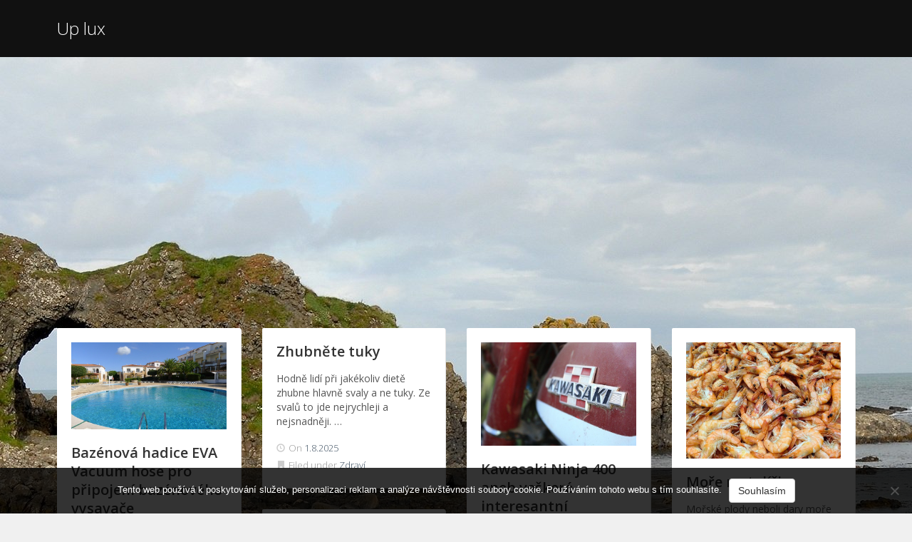

--- FILE ---
content_type: text/html; charset=UTF-8
request_url: https://www.uplux.cz/
body_size: 10134
content:
<!DOCTYPE html>
<html lang="cs">
<head>
<meta charset='UTF-8' />
<meta name='viewport' content='width=device-width, initial-scale=1.0' />
<meta http-equiv='X-UA-Compatible' content='IE=edge,chrome=1' />
<link rel='profile' href='http://gmpg.org/xfn/11' />
<link rel='pingback' href='https://www.uplux.cz/xmlrpc.php' />
<meta name='robots' content='index, follow, max-image-preview:large, max-snippet:-1, max-video-preview:-1' />

	<!-- This site is optimized with the Yoast SEO plugin v26.8 - https://yoast.com/product/yoast-seo-wordpress/ -->
	<title>Up lux</title>
	<meta name="description" content="Hledáte něaké speciální rady, tipy a nápady? Jste vášnivý kutil, ale chybí vám nějaké návody? Pak zkuste náš internetový magazín, máme tu dokonce speciální rubriku, která vás potěší a pomůže vám." />
	<link rel="canonical" href="https://www.uplux.cz/" />
	<link rel="next" href="https://www.uplux.cz/page/2/" />
	<meta property="og:locale" content="cs_CZ" />
	<meta property="og:type" content="website" />
	<meta property="og:title" content="Up lux" />
	<meta property="og:description" content="Hledáte něaké speciální rady, tipy a nápady? Jste vášnivý kutil, ale chybí vám nějaké návody? Pak zkuste náš internetový magazín, máme tu dokonce speciální rubriku, která vás potěší a pomůže vám." />
	<meta property="og:url" content="https://www.uplux.cz/" />
	<meta property="og:site_name" content="Up lux" />
	<meta name="twitter:card" content="summary_large_image" />
	<!-- / Yoast SEO plugin. -->


<style id='wp-img-auto-sizes-contain-inline-css' type='text/css'>
img:is([sizes=auto i],[sizes^="auto," i]){contain-intrinsic-size:3000px 1500px}
/*# sourceURL=wp-img-auto-sizes-contain-inline-css */
</style>
<style id='wp-block-library-inline-css' type='text/css'>
:root{--wp-block-synced-color:#7a00df;--wp-block-synced-color--rgb:122,0,223;--wp-bound-block-color:var(--wp-block-synced-color);--wp-editor-canvas-background:#ddd;--wp-admin-theme-color:#007cba;--wp-admin-theme-color--rgb:0,124,186;--wp-admin-theme-color-darker-10:#006ba1;--wp-admin-theme-color-darker-10--rgb:0,107,160.5;--wp-admin-theme-color-darker-20:#005a87;--wp-admin-theme-color-darker-20--rgb:0,90,135;--wp-admin-border-width-focus:2px}@media (min-resolution:192dpi){:root{--wp-admin-border-width-focus:1.5px}}.wp-element-button{cursor:pointer}:root .has-very-light-gray-background-color{background-color:#eee}:root .has-very-dark-gray-background-color{background-color:#313131}:root .has-very-light-gray-color{color:#eee}:root .has-very-dark-gray-color{color:#313131}:root .has-vivid-green-cyan-to-vivid-cyan-blue-gradient-background{background:linear-gradient(135deg,#00d084,#0693e3)}:root .has-purple-crush-gradient-background{background:linear-gradient(135deg,#34e2e4,#4721fb 50%,#ab1dfe)}:root .has-hazy-dawn-gradient-background{background:linear-gradient(135deg,#faaca8,#dad0ec)}:root .has-subdued-olive-gradient-background{background:linear-gradient(135deg,#fafae1,#67a671)}:root .has-atomic-cream-gradient-background{background:linear-gradient(135deg,#fdd79a,#004a59)}:root .has-nightshade-gradient-background{background:linear-gradient(135deg,#330968,#31cdcf)}:root .has-midnight-gradient-background{background:linear-gradient(135deg,#020381,#2874fc)}:root{--wp--preset--font-size--normal:16px;--wp--preset--font-size--huge:42px}.has-regular-font-size{font-size:1em}.has-larger-font-size{font-size:2.625em}.has-normal-font-size{font-size:var(--wp--preset--font-size--normal)}.has-huge-font-size{font-size:var(--wp--preset--font-size--huge)}.has-text-align-center{text-align:center}.has-text-align-left{text-align:left}.has-text-align-right{text-align:right}.has-fit-text{white-space:nowrap!important}#end-resizable-editor-section{display:none}.aligncenter{clear:both}.items-justified-left{justify-content:flex-start}.items-justified-center{justify-content:center}.items-justified-right{justify-content:flex-end}.items-justified-space-between{justify-content:space-between}.screen-reader-text{border:0;clip-path:inset(50%);height:1px;margin:-1px;overflow:hidden;padding:0;position:absolute;width:1px;word-wrap:normal!important}.screen-reader-text:focus{background-color:#ddd;clip-path:none;color:#444;display:block;font-size:1em;height:auto;left:5px;line-height:normal;padding:15px 23px 14px;text-decoration:none;top:5px;width:auto;z-index:100000}html :where(.has-border-color){border-style:solid}html :where([style*=border-top-color]){border-top-style:solid}html :where([style*=border-right-color]){border-right-style:solid}html :where([style*=border-bottom-color]){border-bottom-style:solid}html :where([style*=border-left-color]){border-left-style:solid}html :where([style*=border-width]){border-style:solid}html :where([style*=border-top-width]){border-top-style:solid}html :where([style*=border-right-width]){border-right-style:solid}html :where([style*=border-bottom-width]){border-bottom-style:solid}html :where([style*=border-left-width]){border-left-style:solid}html :where(img[class*=wp-image-]){height:auto;max-width:100%}:where(figure){margin:0 0 1em}html :where(.is-position-sticky){--wp-admin--admin-bar--position-offset:var(--wp-admin--admin-bar--height,0px)}@media screen and (max-width:600px){html :where(.is-position-sticky){--wp-admin--admin-bar--position-offset:0px}}

/*# sourceURL=wp-block-library-inline-css */
</style><style id='global-styles-inline-css' type='text/css'>
:root{--wp--preset--aspect-ratio--square: 1;--wp--preset--aspect-ratio--4-3: 4/3;--wp--preset--aspect-ratio--3-4: 3/4;--wp--preset--aspect-ratio--3-2: 3/2;--wp--preset--aspect-ratio--2-3: 2/3;--wp--preset--aspect-ratio--16-9: 16/9;--wp--preset--aspect-ratio--9-16: 9/16;--wp--preset--color--black: #000000;--wp--preset--color--cyan-bluish-gray: #abb8c3;--wp--preset--color--white: #ffffff;--wp--preset--color--pale-pink: #f78da7;--wp--preset--color--vivid-red: #cf2e2e;--wp--preset--color--luminous-vivid-orange: #ff6900;--wp--preset--color--luminous-vivid-amber: #fcb900;--wp--preset--color--light-green-cyan: #7bdcb5;--wp--preset--color--vivid-green-cyan: #00d084;--wp--preset--color--pale-cyan-blue: #8ed1fc;--wp--preset--color--vivid-cyan-blue: #0693e3;--wp--preset--color--vivid-purple: #9b51e0;--wp--preset--gradient--vivid-cyan-blue-to-vivid-purple: linear-gradient(135deg,rgb(6,147,227) 0%,rgb(155,81,224) 100%);--wp--preset--gradient--light-green-cyan-to-vivid-green-cyan: linear-gradient(135deg,rgb(122,220,180) 0%,rgb(0,208,130) 100%);--wp--preset--gradient--luminous-vivid-amber-to-luminous-vivid-orange: linear-gradient(135deg,rgb(252,185,0) 0%,rgb(255,105,0) 100%);--wp--preset--gradient--luminous-vivid-orange-to-vivid-red: linear-gradient(135deg,rgb(255,105,0) 0%,rgb(207,46,46) 100%);--wp--preset--gradient--very-light-gray-to-cyan-bluish-gray: linear-gradient(135deg,rgb(238,238,238) 0%,rgb(169,184,195) 100%);--wp--preset--gradient--cool-to-warm-spectrum: linear-gradient(135deg,rgb(74,234,220) 0%,rgb(151,120,209) 20%,rgb(207,42,186) 40%,rgb(238,44,130) 60%,rgb(251,105,98) 80%,rgb(254,248,76) 100%);--wp--preset--gradient--blush-light-purple: linear-gradient(135deg,rgb(255,206,236) 0%,rgb(152,150,240) 100%);--wp--preset--gradient--blush-bordeaux: linear-gradient(135deg,rgb(254,205,165) 0%,rgb(254,45,45) 50%,rgb(107,0,62) 100%);--wp--preset--gradient--luminous-dusk: linear-gradient(135deg,rgb(255,203,112) 0%,rgb(199,81,192) 50%,rgb(65,88,208) 100%);--wp--preset--gradient--pale-ocean: linear-gradient(135deg,rgb(255,245,203) 0%,rgb(182,227,212) 50%,rgb(51,167,181) 100%);--wp--preset--gradient--electric-grass: linear-gradient(135deg,rgb(202,248,128) 0%,rgb(113,206,126) 100%);--wp--preset--gradient--midnight: linear-gradient(135deg,rgb(2,3,129) 0%,rgb(40,116,252) 100%);--wp--preset--font-size--small: 13px;--wp--preset--font-size--medium: 20px;--wp--preset--font-size--large: 36px;--wp--preset--font-size--x-large: 42px;--wp--preset--spacing--20: 0.44rem;--wp--preset--spacing--30: 0.67rem;--wp--preset--spacing--40: 1rem;--wp--preset--spacing--50: 1.5rem;--wp--preset--spacing--60: 2.25rem;--wp--preset--spacing--70: 3.38rem;--wp--preset--spacing--80: 5.06rem;--wp--preset--shadow--natural: 6px 6px 9px rgba(0, 0, 0, 0.2);--wp--preset--shadow--deep: 12px 12px 50px rgba(0, 0, 0, 0.4);--wp--preset--shadow--sharp: 6px 6px 0px rgba(0, 0, 0, 0.2);--wp--preset--shadow--outlined: 6px 6px 0px -3px rgb(255, 255, 255), 6px 6px rgb(0, 0, 0);--wp--preset--shadow--crisp: 6px 6px 0px rgb(0, 0, 0);}:where(.is-layout-flex){gap: 0.5em;}:where(.is-layout-grid){gap: 0.5em;}body .is-layout-flex{display: flex;}.is-layout-flex{flex-wrap: wrap;align-items: center;}.is-layout-flex > :is(*, div){margin: 0;}body .is-layout-grid{display: grid;}.is-layout-grid > :is(*, div){margin: 0;}:where(.wp-block-columns.is-layout-flex){gap: 2em;}:where(.wp-block-columns.is-layout-grid){gap: 2em;}:where(.wp-block-post-template.is-layout-flex){gap: 1.25em;}:where(.wp-block-post-template.is-layout-grid){gap: 1.25em;}.has-black-color{color: var(--wp--preset--color--black) !important;}.has-cyan-bluish-gray-color{color: var(--wp--preset--color--cyan-bluish-gray) !important;}.has-white-color{color: var(--wp--preset--color--white) !important;}.has-pale-pink-color{color: var(--wp--preset--color--pale-pink) !important;}.has-vivid-red-color{color: var(--wp--preset--color--vivid-red) !important;}.has-luminous-vivid-orange-color{color: var(--wp--preset--color--luminous-vivid-orange) !important;}.has-luminous-vivid-amber-color{color: var(--wp--preset--color--luminous-vivid-amber) !important;}.has-light-green-cyan-color{color: var(--wp--preset--color--light-green-cyan) !important;}.has-vivid-green-cyan-color{color: var(--wp--preset--color--vivid-green-cyan) !important;}.has-pale-cyan-blue-color{color: var(--wp--preset--color--pale-cyan-blue) !important;}.has-vivid-cyan-blue-color{color: var(--wp--preset--color--vivid-cyan-blue) !important;}.has-vivid-purple-color{color: var(--wp--preset--color--vivid-purple) !important;}.has-black-background-color{background-color: var(--wp--preset--color--black) !important;}.has-cyan-bluish-gray-background-color{background-color: var(--wp--preset--color--cyan-bluish-gray) !important;}.has-white-background-color{background-color: var(--wp--preset--color--white) !important;}.has-pale-pink-background-color{background-color: var(--wp--preset--color--pale-pink) !important;}.has-vivid-red-background-color{background-color: var(--wp--preset--color--vivid-red) !important;}.has-luminous-vivid-orange-background-color{background-color: var(--wp--preset--color--luminous-vivid-orange) !important;}.has-luminous-vivid-amber-background-color{background-color: var(--wp--preset--color--luminous-vivid-amber) !important;}.has-light-green-cyan-background-color{background-color: var(--wp--preset--color--light-green-cyan) !important;}.has-vivid-green-cyan-background-color{background-color: var(--wp--preset--color--vivid-green-cyan) !important;}.has-pale-cyan-blue-background-color{background-color: var(--wp--preset--color--pale-cyan-blue) !important;}.has-vivid-cyan-blue-background-color{background-color: var(--wp--preset--color--vivid-cyan-blue) !important;}.has-vivid-purple-background-color{background-color: var(--wp--preset--color--vivid-purple) !important;}.has-black-border-color{border-color: var(--wp--preset--color--black) !important;}.has-cyan-bluish-gray-border-color{border-color: var(--wp--preset--color--cyan-bluish-gray) !important;}.has-white-border-color{border-color: var(--wp--preset--color--white) !important;}.has-pale-pink-border-color{border-color: var(--wp--preset--color--pale-pink) !important;}.has-vivid-red-border-color{border-color: var(--wp--preset--color--vivid-red) !important;}.has-luminous-vivid-orange-border-color{border-color: var(--wp--preset--color--luminous-vivid-orange) !important;}.has-luminous-vivid-amber-border-color{border-color: var(--wp--preset--color--luminous-vivid-amber) !important;}.has-light-green-cyan-border-color{border-color: var(--wp--preset--color--light-green-cyan) !important;}.has-vivid-green-cyan-border-color{border-color: var(--wp--preset--color--vivid-green-cyan) !important;}.has-pale-cyan-blue-border-color{border-color: var(--wp--preset--color--pale-cyan-blue) !important;}.has-vivid-cyan-blue-border-color{border-color: var(--wp--preset--color--vivid-cyan-blue) !important;}.has-vivid-purple-border-color{border-color: var(--wp--preset--color--vivid-purple) !important;}.has-vivid-cyan-blue-to-vivid-purple-gradient-background{background: var(--wp--preset--gradient--vivid-cyan-blue-to-vivid-purple) !important;}.has-light-green-cyan-to-vivid-green-cyan-gradient-background{background: var(--wp--preset--gradient--light-green-cyan-to-vivid-green-cyan) !important;}.has-luminous-vivid-amber-to-luminous-vivid-orange-gradient-background{background: var(--wp--preset--gradient--luminous-vivid-amber-to-luminous-vivid-orange) !important;}.has-luminous-vivid-orange-to-vivid-red-gradient-background{background: var(--wp--preset--gradient--luminous-vivid-orange-to-vivid-red) !important;}.has-very-light-gray-to-cyan-bluish-gray-gradient-background{background: var(--wp--preset--gradient--very-light-gray-to-cyan-bluish-gray) !important;}.has-cool-to-warm-spectrum-gradient-background{background: var(--wp--preset--gradient--cool-to-warm-spectrum) !important;}.has-blush-light-purple-gradient-background{background: var(--wp--preset--gradient--blush-light-purple) !important;}.has-blush-bordeaux-gradient-background{background: var(--wp--preset--gradient--blush-bordeaux) !important;}.has-luminous-dusk-gradient-background{background: var(--wp--preset--gradient--luminous-dusk) !important;}.has-pale-ocean-gradient-background{background: var(--wp--preset--gradient--pale-ocean) !important;}.has-electric-grass-gradient-background{background: var(--wp--preset--gradient--electric-grass) !important;}.has-midnight-gradient-background{background: var(--wp--preset--gradient--midnight) !important;}.has-small-font-size{font-size: var(--wp--preset--font-size--small) !important;}.has-medium-font-size{font-size: var(--wp--preset--font-size--medium) !important;}.has-large-font-size{font-size: var(--wp--preset--font-size--large) !important;}.has-x-large-font-size{font-size: var(--wp--preset--font-size--x-large) !important;}
/*# sourceURL=global-styles-inline-css */
</style>

<style id='classic-theme-styles-inline-css' type='text/css'>
/*! This file is auto-generated */
.wp-block-button__link{color:#fff;background-color:#32373c;border-radius:9999px;box-shadow:none;text-decoration:none;padding:calc(.667em + 2px) calc(1.333em + 2px);font-size:1.125em}.wp-block-file__button{background:#32373c;color:#fff;text-decoration:none}
/*# sourceURL=/wp-includes/css/classic-themes.min.css */
</style>
<link rel='stylesheet' id='cookie-notice-front-css' href='https://www.uplux.cz/wp-content/plugins/cookie-notice/css/front.min.css?ver=2.5.11' type='text/css' media='all' />
<link rel='stylesheet' id='kk-star-ratings-css' href='https://www.uplux.cz/wp-content/plugins/kk-star-ratings/src/core/public/css/kk-star-ratings.min.css?ver=5.4.10.3' type='text/css' media='all' />
<link rel='stylesheet' id='enlightenment-web-fonts-css' href='https://fonts.googleapis.com/css?family=Open+Sans:300,400,italic,600,700&#038;subset=latin' type='text/css' media='all' />
<link rel='stylesheet' id='bootstrap-min-css' href='https://www.uplux.cz/wp-content/themes/enlightenment/core/css/bootstrap.min.css' type='text/css' media='all' />
<link rel='stylesheet' id='enlightenment-theme-stylesheet-css' href='https://www.uplux.cz/wp-content/themes/enlightenment/style.css' type='text/css' media='all' />
<link rel='stylesheet' id='colorbox-css' href='https://www.uplux.cz/wp-content/themes/enlightenment/core/css/colorbox.css' type='text/css' media='all' />
<!--[if lt IE 9]>
<script src='https://www.uplux.cz/wp-content/themes/enlightenment/core/js/html5shiv.min.js'></script>
<script src='https://www.uplux.cz/wp-content/themes/enlightenment/core/js/respond.min.js'></script>
<![endif]-->
<script type="text/javascript" src="https://www.uplux.cz/wp-includes/js/jquery/jquery.min.js?ver=3.7.1" id="jquery-core-js"></script>
<script type="text/javascript" src="https://www.uplux.cz/wp-includes/js/jquery/jquery-migrate.min.js?ver=3.4.1" id="jquery-migrate-js"></script>
<link rel="alternate" type="application/ld+json" href="https://www.uplux.cz/?format=application/ld+json" title="Structured Descriptor Document (JSON-LD format)"><script type="application/ld+json" data-source="DataFeed:WordPress" data-schema="3228-post-Default">{"@context":"https:\/\/schema.org\/","@type":"Blog","@id":"https:\/\/www.uplux.cz#Blog","headline":"Up lux","description":"\nHled\u00e1te n\u011bak\u00e9 speci\u00e1ln\u00ed rady, tipy a n\u00e1pady? Jste v\u00e1\u0161niv\u00fd kutil, ale chyb\u00ed v\u00e1m n\u011bjak\u00e9 n\u00e1vody? Pak zkuste n\u00e1\u0161 internetov\u00fd magaz\u00edn, m\u00e1me tu dokonce speci\u00e1ln\u00ed rubriku, kter\u00e1 v\u00e1s pot\u011b\u0161\u00ed a pom\u016f\u017ee v\u00e1m.","url":"https:\/\/www.uplux.cz","hasPart":[{"@type":"Article","@id":"https:\/\/www.uplux.cz\/bazenova-hadice-eva-vacuum-hose-pro-pripojeni-bazenoveho-vysavace\/","headline":"Baz\u00e9nov\u00e1 hadice EVA Vacuum hose pro p\u0159ipojen\u00ed baz\u00e9nov\u00e9ho vysava\u010de","url":"https:\/\/www.uplux.cz\/bazenova-hadice-eva-vacuum-hose-pro-pripojeni-bazenoveho-vysavace\/","datePublished":"2025-09-13","dateModified":"2025-09-13","mainEntityOfPage":"https:\/\/www.uplux.cz\/bazenova-hadice-eva-vacuum-hose-pro-pripojeni-bazenoveho-vysavace\/","author":{"@type":"Person","@id":"https:\/\/www.uplux.cz\/author\/#Person","name":"uplux.cz\n","url":"https:\/\/www.uplux.cz\/author\/","identifier":1,"image":{"@type":"ImageObject","@id":"https:\/\/secure.gravatar.com\/avatar\/a1f3afbcba6a2c855138f9932fa7e5ab7d93bdcdef3da88e8b7e3a89881e43e8?s=96&d=mm&r=g","url":"https:\/\/secure.gravatar.com\/avatar\/a1f3afbcba6a2c855138f9932fa7e5ab7d93bdcdef3da88e8b7e3a89881e43e8?s=96&d=mm&r=g","height":96,"width":96}},"publisher":{"@type":"Organization","name":"uplux.cz","logo":{"@type":"ImageObject","@id":"\/logo.png","url":"\/logo.png","width":600,"height":60}},"image":{"@type":"ImageObject","@id":"https:\/\/www.uplux.cz\/wp-content\/uploads\/swimming-pool-2259336_640_1.jpg","url":"https:\/\/www.uplux.cz\/wp-content\/uploads\/swimming-pool-2259336_640_1.jpg","height":0,"width":0},"wordCount":643,"keywords":null},{"@type":"Article","@id":"https:\/\/www.uplux.cz\/zhubnete-tuky\/","headline":"Zhubn\u011bte tuky","url":"https:\/\/www.uplux.cz\/zhubnete-tuky\/","datePublished":"2025-08-01","dateModified":"2023-04-28","mainEntityOfPage":"https:\/\/www.uplux.cz\/zhubnete-tuky\/","author":{"@type":"Person","@id":"https:\/\/www.uplux.cz\/author\/#Person","name":"uplux.cz\n","url":"https:\/\/www.uplux.cz\/author\/","identifier":1,"image":{"@type":"ImageObject","@id":"https:\/\/secure.gravatar.com\/avatar\/a1f3afbcba6a2c855138f9932fa7e5ab7d93bdcdef3da88e8b7e3a89881e43e8?s=96&d=mm&r=g","url":"https:\/\/secure.gravatar.com\/avatar\/a1f3afbcba6a2c855138f9932fa7e5ab7d93bdcdef3da88e8b7e3a89881e43e8?s=96&d=mm&r=g","height":96,"width":96}},"publisher":{"@type":"Organization","name":"uplux.cz","logo":{"@type":"ImageObject","@id":"\/logo.png","url":"\/logo.png","width":600,"height":60}},"image":null,"wordCount":536,"keywords":null},{"@type":"Article","@id":"https:\/\/www.uplux.cz\/kawasaki-ninja-400-aneb-veskere-interesantni-prednosti\/","headline":"Kawasaki Ninja 400 aneb ve\u0161ker\u00e9 interesantn\u00ed p\u0159ednosti","url":"https:\/\/www.uplux.cz\/kawasaki-ninja-400-aneb-veskere-interesantni-prednosti\/","datePublished":"2025-03-07","dateModified":"2023-04-28","mainEntityOfPage":"https:\/\/www.uplux.cz\/kawasaki-ninja-400-aneb-veskere-interesantni-prednosti\/","author":{"@type":"Person","@id":"https:\/\/www.uplux.cz\/author\/#Person","name":"uplux.cz\n","url":"https:\/\/www.uplux.cz\/author\/","identifier":1,"image":{"@type":"ImageObject","@id":"https:\/\/secure.gravatar.com\/avatar\/a1f3afbcba6a2c855138f9932fa7e5ab7d93bdcdef3da88e8b7e3a89881e43e8?s=96&d=mm&r=g","url":"https:\/\/secure.gravatar.com\/avatar\/a1f3afbcba6a2c855138f9932fa7e5ab7d93bdcdef3da88e8b7e3a89881e43e8?s=96&d=mm&r=g","height":96,"width":96}},"publisher":{"@type":"Organization","name":"uplux.cz","logo":{"@type":"ImageObject","@id":"\/logo.png","url":"\/logo.png","width":600,"height":60}},"image":{"@type":"ImageObject","@id":"https:\/\/www.uplux.cz\/wp-content\/uploads\/img_a300941_w1762_t1510997965.jpg","url":"https:\/\/www.uplux.cz\/wp-content\/uploads\/img_a300941_w1762_t1510997965.jpg","height":0,"width":0},"wordCount":520,"keywords":null},{"@type":"Article","@id":"https:\/\/www.uplux.cz\/more-na-taliri\/","headline":"Mo\u0159e na tal\u00ed\u0159i","url":"https:\/\/www.uplux.cz\/more-na-taliri\/","datePublished":"2025-03-06","dateModified":"2023-04-28","mainEntityOfPage":"https:\/\/www.uplux.cz\/more-na-taliri\/","author":{"@type":"Person","@id":"https:\/\/www.uplux.cz\/author\/#Person","name":"uplux.cz\n","url":"https:\/\/www.uplux.cz\/author\/","identifier":1,"image":{"@type":"ImageObject","@id":"https:\/\/secure.gravatar.com\/avatar\/a1f3afbcba6a2c855138f9932fa7e5ab7d93bdcdef3da88e8b7e3a89881e43e8?s=96&d=mm&r=g","url":"https:\/\/secure.gravatar.com\/avatar\/a1f3afbcba6a2c855138f9932fa7e5ab7d93bdcdef3da88e8b7e3a89881e43e8?s=96&d=mm&r=g","height":96,"width":96}},"publisher":{"@type":"Organization","name":"uplux.cz","logo":{"@type":"ImageObject","@id":"\/logo.png","url":"\/logo.png","width":600,"height":60}},"image":{"@type":"ImageObject","@id":"https:\/\/www.uplux.cz\/wp-content\/uploads\/img_a303740_w1762_t1514486610.jpg","url":"https:\/\/www.uplux.cz\/wp-content\/uploads\/img_a303740_w1762_t1514486610.jpg","height":0,"width":0},"wordCount":2503,"keywords":null},{"@type":"Article","@id":"https:\/\/www.uplux.cz\/zaluzie-versus-rolety\/","headline":"\u017daluzie versus rolety","url":"https:\/\/www.uplux.cz\/zaluzie-versus-rolety\/","datePublished":"2025-03-06","dateModified":"2023-04-28","mainEntityOfPage":"https:\/\/www.uplux.cz\/zaluzie-versus-rolety\/","author":{"@type":"Person","@id":"https:\/\/www.uplux.cz\/author\/#Person","name":"uplux.cz\n","url":"https:\/\/www.uplux.cz\/author\/","identifier":1,"image":{"@type":"ImageObject","@id":"https:\/\/secure.gravatar.com\/avatar\/a1f3afbcba6a2c855138f9932fa7e5ab7d93bdcdef3da88e8b7e3a89881e43e8?s=96&d=mm&r=g","url":"https:\/\/secure.gravatar.com\/avatar\/a1f3afbcba6a2c855138f9932fa7e5ab7d93bdcdef3da88e8b7e3a89881e43e8?s=96&d=mm&r=g","height":96,"width":96}},"publisher":{"@type":"Organization","name":"uplux.cz","logo":{"@type":"ImageObject","@id":"\/logo.png","url":"\/logo.png","width":600,"height":60}},"image":{"@type":"ImageObject","@id":"https:\/\/www.uplux.cz\/wp-content\/uploads\/img_a294133_w1762_t1506056260.jpg","url":"https:\/\/www.uplux.cz\/wp-content\/uploads\/img_a294133_w1762_t1506056260.jpg","height":0,"width":0},"wordCount":506,"keywords":null},{"@type":"Article","@id":"https:\/\/www.uplux.cz\/nezapominejte-ze-datum-spotreby-ma-i-dekorativni-kosmetika\/","headline":"Nezapom\u00ednejte, \u017ee datum spot\u0159eby m\u00e1 i dekorativn\u00ed kosmetika!","url":"https:\/\/www.uplux.cz\/nezapominejte-ze-datum-spotreby-ma-i-dekorativni-kosmetika\/","datePublished":"2025-03-05","dateModified":"2023-04-28","mainEntityOfPage":"https:\/\/www.uplux.cz\/nezapominejte-ze-datum-spotreby-ma-i-dekorativni-kosmetika\/","author":{"@type":"Person","@id":"https:\/\/www.uplux.cz\/author\/#Person","name":"uplux.cz\n","url":"https:\/\/www.uplux.cz\/author\/","identifier":1,"image":{"@type":"ImageObject","@id":"https:\/\/secure.gravatar.com\/avatar\/a1f3afbcba6a2c855138f9932fa7e5ab7d93bdcdef3da88e8b7e3a89881e43e8?s=96&d=mm&r=g","url":"https:\/\/secure.gravatar.com\/avatar\/a1f3afbcba6a2c855138f9932fa7e5ab7d93bdcdef3da88e8b7e3a89881e43e8?s=96&d=mm&r=g","height":96,"width":96}},"publisher":{"@type":"Organization","name":"uplux.cz","logo":{"@type":"ImageObject","@id":"\/logo.png","url":"\/logo.png","width":600,"height":60}},"image":{"@type":"ImageObject","@id":"https:\/\/www.uplux.cz\/wp-content\/uploads\/img_a342742_w1762_t1555944507.jpg","url":"https:\/\/www.uplux.cz\/wp-content\/uploads\/img_a342742_w1762_t1555944507.jpg","height":0,"width":0},"wordCount":4452,"keywords":null},{"@type":"Article","@id":"https:\/\/www.uplux.cz\/pronajimejte-to-bezpecne-prosim\/","headline":"Pronaj\u00edmejte to bezpe\u010dn\u011b, pros\u00edm","url":"https:\/\/www.uplux.cz\/pronajimejte-to-bezpecne-prosim\/","datePublished":"2025-03-05","dateModified":"2023-04-28","mainEntityOfPage":"https:\/\/www.uplux.cz\/pronajimejte-to-bezpecne-prosim\/","author":{"@type":"Person","@id":"https:\/\/www.uplux.cz\/author\/#Person","name":"uplux.cz\n","url":"https:\/\/www.uplux.cz\/author\/","identifier":1,"image":{"@type":"ImageObject","@id":"https:\/\/secure.gravatar.com\/avatar\/a1f3afbcba6a2c855138f9932fa7e5ab7d93bdcdef3da88e8b7e3a89881e43e8?s=96&d=mm&r=g","url":"https:\/\/secure.gravatar.com\/avatar\/a1f3afbcba6a2c855138f9932fa7e5ab7d93bdcdef3da88e8b7e3a89881e43e8?s=96&d=mm&r=g","height":96,"width":96}},"publisher":{"@type":"Organization","name":"uplux.cz","logo":{"@type":"ImageObject","@id":"\/logo.png","url":"\/logo.png","width":600,"height":60}},"image":{"@type":"ImageObject","@id":"https:\/\/www.uplux.cz\/wp-content\/uploads\/img_a317781_w1762_t1528573583.png","url":"https:\/\/www.uplux.cz\/wp-content\/uploads\/img_a317781_w1762_t1528573583.png","height":0,"width":0},"wordCount":535,"keywords":null},{"@type":"Article","@id":"https:\/\/www.uplux.cz\/rozbehnete-se-vstric-stesti\/","headline":"Rozb\u011bhn\u011bte se vst\u0159\u00edc \u0161t\u011bst\u00ed","url":"https:\/\/www.uplux.cz\/rozbehnete-se-vstric-stesti\/","datePublished":"2025-03-05","dateModified":"2023-04-28","mainEntityOfPage":"https:\/\/www.uplux.cz\/rozbehnete-se-vstric-stesti\/","author":{"@type":"Person","@id":"https:\/\/www.uplux.cz\/author\/#Person","name":"uplux.cz\n","url":"https:\/\/www.uplux.cz\/author\/","identifier":1,"image":{"@type":"ImageObject","@id":"https:\/\/secure.gravatar.com\/avatar\/a1f3afbcba6a2c855138f9932fa7e5ab7d93bdcdef3da88e8b7e3a89881e43e8?s=96&d=mm&r=g","url":"https:\/\/secure.gravatar.com\/avatar\/a1f3afbcba6a2c855138f9932fa7e5ab7d93bdcdef3da88e8b7e3a89881e43e8?s=96&d=mm&r=g","height":96,"width":96}},"publisher":{"@type":"Organization","name":"uplux.cz","logo":{"@type":"ImageObject","@id":"\/logo.png","url":"\/logo.png","width":600,"height":60}},"image":{"@type":"ImageObject","@id":"https:\/\/www.uplux.cz\/wp-content\/uploads\/img_a317787_w1762_t1528574456.jpg","url":"https:\/\/www.uplux.cz\/wp-content\/uploads\/img_a317787_w1762_t1528574456.jpg","height":0,"width":0},"wordCount":622,"keywords":null},{"@type":"Article","@id":"https:\/\/www.uplux.cz\/jak-by-mel-vypadat-detsky-pokojicek\/","headline":"Jak by m\u011bl vypadat d\u011btsk\u00fd pokoj\u00ed\u010dek","url":"https:\/\/www.uplux.cz\/jak-by-mel-vypadat-detsky-pokojicek\/","datePublished":"2025-03-05","dateModified":"2023-04-28","mainEntityOfPage":"https:\/\/www.uplux.cz\/jak-by-mel-vypadat-detsky-pokojicek\/","author":{"@type":"Person","@id":"https:\/\/www.uplux.cz\/author\/#Person","name":"uplux.cz\n","url":"https:\/\/www.uplux.cz\/author\/","identifier":1,"image":{"@type":"ImageObject","@id":"https:\/\/secure.gravatar.com\/avatar\/a1f3afbcba6a2c855138f9932fa7e5ab7d93bdcdef3da88e8b7e3a89881e43e8?s=96&d=mm&r=g","url":"https:\/\/secure.gravatar.com\/avatar\/a1f3afbcba6a2c855138f9932fa7e5ab7d93bdcdef3da88e8b7e3a89881e43e8?s=96&d=mm&r=g","height":96,"width":96}},"publisher":{"@type":"Organization","name":"uplux.cz","logo":{"@type":"ImageObject","@id":"\/logo.png","url":"\/logo.png","width":600,"height":60}},"image":{"@type":"ImageObject","@id":"https:\/\/www.uplux.cz\/wp-content\/uploads\/img_a330829_w1762_t1543313512.jpg","url":"https:\/\/www.uplux.cz\/wp-content\/uploads\/img_a330829_w1762_t1543313512.jpg","height":0,"width":0},"wordCount":529,"keywords":null},{"@type":"Article","@id":"https:\/\/www.uplux.cz\/ceka-nas-letos-razantni-zdrazeni-vina\/","headline":"\u010cek\u00e1 n\u00e1s letos razantn\u00ed zdra\u017een\u00ed v\u00edna?","url":"https:\/\/www.uplux.cz\/ceka-nas-letos-razantni-zdrazeni-vina\/","datePublished":"2025-03-04","dateModified":"2023-04-28","mainEntityOfPage":"https:\/\/www.uplux.cz\/ceka-nas-letos-razantni-zdrazeni-vina\/","author":{"@type":"Person","@id":"https:\/\/www.uplux.cz\/author\/#Person","name":"uplux.cz\n","url":"https:\/\/www.uplux.cz\/author\/","identifier":1,"image":{"@type":"ImageObject","@id":"https:\/\/secure.gravatar.com\/avatar\/a1f3afbcba6a2c855138f9932fa7e5ab7d93bdcdef3da88e8b7e3a89881e43e8?s=96&d=mm&r=g","url":"https:\/\/secure.gravatar.com\/avatar\/a1f3afbcba6a2c855138f9932fa7e5ab7d93bdcdef3da88e8b7e3a89881e43e8?s=96&d=mm&r=g","height":96,"width":96}},"publisher":{"@type":"Organization","name":"uplux.cz","logo":{"@type":"ImageObject","@id":"\/logo.png","url":"\/logo.png","width":600,"height":60}},"image":{"@type":"ImageObject","@id":"https:\/\/www.uplux.cz\/wp-content\/uploads\/img_a292006_w1762_t1504204837.jpg","url":"https:\/\/www.uplux.cz\/wp-content\/uploads\/img_a292006_w1762_t1504204837.jpg","height":0,"width":0},"wordCount":469,"keywords":null}]}</script>
<script type="application/ld+json" data-source="DataFeed:WordPress" data-schema="Website">{"@context":"https:\/\/schema.org","@type":"WebSite","@id":"https:\/\/www.uplux.cz\/#website","name":"Up lux","url":"https:\/\/www.uplux.cz","potentialAction":{"@type":"SearchAction","target":"https:\/\/www.uplux.cz\/?s={search_term_string}","query-input":"required name=search_term_string"}}</script>
<script async src="https://pagead2.googlesyndication.com/pagead/js/adsbygoogle.js?client=ca-pub-1591090612911645"
     crossorigin="anonymous"></script>
<style type="text/css">

</style>
	<style type="text/css" id="custom-background-css">
body.custom-background { background-image: url("https://www.uplux.cz/wp-content/uploads/2016/12/ireland-698210.jpg"); background-position: center top; background-size: auto; background-repeat: no-repeat; background-attachment: fixed; }
</style>
	</head>

<body class="home blog custom-background wp-theme-enlightenment cookies-not-set design-boxed navbar-large-offset custom-header custom-header-textcolor custom-header-blank-textcolor layout-full-width content-columns-4 grid-active"  data-spy="scroll" data-target=".subnav" data-offset="100" itemscope itemtype="http://schema.org/WebPage">
	<a class="skip-link screen-reader-text sr-only sr-only-focusable" href="#content" title="Skip to content">
Skip to content</a>
	<div id="page" class="site">
				<header id="masthead"  class="site-header navbar-large navbar navbar-static-top navbar-inverse"  role="banner">
			<div class="container">
				<div class="branding navbar-header" itemscope itemtype="http://schema.org/WPHeader">
<button class="navicon navbar-toggle" type="button" data-toggle="collapse" data-target=".navbar-collapse">
<span class="sr-only">Toggle Navigation</span><span class="icon-bar"></span>
<span class="icon-bar"></span>
<span class="icon-bar"></span>
</button>
<a class="navbar-brand" href="https://www.uplux.cz/" rel="home">
Up lux</a>
</div>
			</div>
		</header>
		<div class="archive-header page-header">
<div class="container">
<h1 class="archive-title page-title">
 
</h1>
</div>
</div>
							<div id="content" class="site-content">
						<div class="container">
<div class="content-sidebar-wrapper">
<div class="row">
		<main id="primary"  class="content-area hfeed col-md-12 grid-columns-4"  role="main" itemscope itemprop="mainContentOfPage" itemtype="http://schema.org/Blog">
									<div class="content-wrapper">
<div class="row">
<article class="post-3791 post type-post status-publish format-standard has-post-thumbnail hentry category-zbozi col-md-3 col-sm-6 entry-teaser teaser-odd teaser-row-pos-1" id="0" itemscope itemprop="blogPost" itemtype="http://schema.org/BlogPosting">
<div class="entry">
<header class="entry-header">
<figure class="entry-media">
<a href="https://www.uplux.cz/bazenova-hadice-eva-vacuum-hose-pro-pripojeni-bazenoveho-vysavace/" title="Bazénová hadice EVA Vacuum hose pro připojení bazénového vysavače">
<img itemprop="image" width="1" height="1" src="https://www.uplux.cz/wp-content/uploads/swimming-pool-2259336_640_1.jpg" class="attachment-enlightenment-teaser-thumb size-enlightenment-teaser-thumb wp-post-image" alt="Bazénová hadice EVA Vacuum hose pro připojení bazénového vysavače" decoding="async" title="Bazénová hadice EVA Vacuum hose pro připojení bazénového vysavače" />
</a>

</figure>
<h2 class="entry-title" itemprop="headline">
<a href="https://www.uplux.cz/bazenova-hadice-eva-vacuum-hose-pro-pripojeni-bazenoveho-vysavace/" title="Bazénová hadice EVA Vacuum hose pro připojení bazénového vysavače" rel="bookmark">Bazénová hadice EVA Vacuum hose pro připojení bazénového vysavače</a></h2>
</header>
<div class="entry-summary" itemprop="text">
<p>Údržba bazénu vyžaduje i čištění bazénového dna a stěn nádrže, kde se i přes provoz filtračního zařízení mohou &#8230;</p>

</div>
<footer class="entry-meta">
<span class="entry-date">
<span class="glyphicon glyphicon-time"></span> On <a href="https://www.uplux.cz/bazenova-hadice-eva-vacuum-hose-pro-pripojeni-bazenoveho-vysavace/" rel="bookmark"><time class="published updated" datetime="2025-09-13T07:02:28+02:00">13.9.2025</time></a></span>
 <span class="entry-category">
<span class="glyphicon glyphicon-bookmark"></span> Filed under <a href="https://www.uplux.cz/zbozi/" rel="category tag">Zboží</a></span>
 </footer>
</div>
</article>
<article class="post-3206 post type-post status-publish format-standard hentry category-zdravi col-md-3 col-sm-6 entry-teaser teaser-even teaser-row-pos-2" id="0" itemscope itemprop="blogPost" itemtype="http://schema.org/BlogPosting">
<div class="entry">
<header class="entry-header">
<h2 class="entry-title" itemprop="headline">
<a href="https://www.uplux.cz/zhubnete-tuky/" title="Zhubněte tuky" rel="bookmark">Zhubněte tuky</a></h2>
</header>
<div class="entry-summary" itemprop="text">
<p>Hodně lidí při jakékoliv dietě zhubne hlavně svaly a ne tuky. Ze svalů to jde nejrychleji a nejsnadněji. &#8230;</p>

</div>
<footer class="entry-meta">
<span class="entry-date">
<span class="glyphicon glyphicon-time"></span> On <a href="https://www.uplux.cz/zhubnete-tuky/" rel="bookmark"><time class="published" datetime="2025-08-01T17:07:13+02:00">1.8.2025</time> <time class="updated" datetime="2023-04-28T00:47:45+02:00">28.4.2023</time></a></span>
 <span class="entry-category">
<span class="glyphicon glyphicon-bookmark"></span> Filed under <a href="https://www.uplux.cz/zdravi/" rel="category tag">Zdraví</a></span>
 </footer>
</div>
</article>
<article class="post-3230 post type-post status-publish format-standard has-post-thumbnail hentry category-auto-moto col-md-3 col-sm-6 entry-teaser teaser-odd teaser-row-pos-3" id="0" itemscope itemprop="blogPost" itemtype="http://schema.org/BlogPosting">
<div class="entry">
<header class="entry-header">
<figure class="entry-media">
<a href="https://www.uplux.cz/kawasaki-ninja-400-aneb-veskere-interesantni-prednosti/" title="Kawasaki Ninja 400 aneb veškeré interesantní přednosti">
<img itemprop="image" width="1" height="1" src="https://www.uplux.cz/wp-content/uploads/img_a300941_w1762_t1510997965.jpg" class="attachment-enlightenment-teaser-thumb size-enlightenment-teaser-thumb wp-post-image" alt="Kawasaki Ninja 400 aneb veškeré interesantní přednosti" decoding="async" loading="lazy" title="Kawasaki Ninja 400 aneb veškeré interesantní přednosti" />
</a>

</figure>
<h2 class="entry-title" itemprop="headline">
<a href="https://www.uplux.cz/kawasaki-ninja-400-aneb-veskere-interesantni-prednosti/" title="Kawasaki Ninja 400 aneb veškeré interesantní přednosti" rel="bookmark">Kawasaki Ninja 400 aneb veškeré interesantní přednosti</a></h2>
</header>
<div class="entry-summary" itemprop="text">
<p>Oproti předchozímu modelu Ninja 300 má nový nástupce být mnohem obratnější a disponovat perfektní ovladatelností. Zatímco Ninja 300 &#8230;</p>

</div>
<footer class="entry-meta">
<span class="entry-date">
<span class="glyphicon glyphicon-time"></span> On <a href="https://www.uplux.cz/kawasaki-ninja-400-aneb-veskere-interesantni-prednosti/" rel="bookmark"><time class="published" datetime="2025-03-07T04:23:18+01:00">7.3.2025</time> <time class="updated" datetime="2023-04-28T00:48:02+02:00">28.4.2023</time></a></span>
 <span class="entry-category">
<span class="glyphicon glyphicon-bookmark"></span> Filed under <a href="https://www.uplux.cz/auto-moto/" rel="category tag">Auto moto</a></span>
 </footer>
</div>
</article>
<article class="post-3208 post type-post status-publish format-standard has-post-thumbnail hentry category-zivotni-styl col-md-3 col-sm-6 entry-teaser teaser-even teaser-row-pos-4" id="0" itemscope itemprop="blogPost" itemtype="http://schema.org/BlogPosting">
<div class="entry">
<header class="entry-header">
<figure class="entry-media">
<a href="https://www.uplux.cz/more-na-taliri/" title="Moře na talíři">
<img itemprop="image" width="1" height="1" src="https://www.uplux.cz/wp-content/uploads/img_a303740_w1762_t1514486610.jpg" class="attachment-enlightenment-teaser-thumb size-enlightenment-teaser-thumb wp-post-image" alt="Moře na talíři" decoding="async" loading="lazy" title="Moře na talíři" />
</a>

</figure>
<h2 class="entry-title" itemprop="headline">
<a href="https://www.uplux.cz/more-na-taliri/" title="Moře na talíři" rel="bookmark">Moře na talíři</a></h2>
</header>
<div class="entry-summary" itemprop="text">
<p>Mořské plody neboli dary moře zahrnují veškeré potraviny, které jsou získané z mořských živočichů. Patří mezi ně tedy ryby, &#8230;</p>

</div>
<footer class="entry-meta">
<span class="entry-date">
<span class="glyphicon glyphicon-time"></span> On <a href="https://www.uplux.cz/more-na-taliri/" rel="bookmark"><time class="published" datetime="2025-03-06T21:58:21+01:00">6.3.2025</time> <time class="updated" datetime="2023-04-28T00:47:46+02:00">28.4.2023</time></a></span>
 <span class="entry-category">
<span class="glyphicon glyphicon-bookmark"></span> Filed under <a href="https://www.uplux.cz/zivotni-styl/" rel="category tag">Životní styl</a></span>
 </footer>
</div>
</article>
<article class="post-3232 post type-post status-publish format-standard has-post-thumbnail hentry category-dum-a-byt col-md-3 col-sm-6 entry-teaser teaser-odd teaser-row-pos-1" id="0" itemscope itemprop="blogPost" itemtype="http://schema.org/BlogPosting">
<div class="entry">
<header class="entry-header">
<figure class="entry-media">
<a href="https://www.uplux.cz/zaluzie-versus-rolety/" title="Žaluzie versus rolety">
<img itemprop="image" width="1" height="1" src="https://www.uplux.cz/wp-content/uploads/img_a294133_w1762_t1506056260.jpg" class="attachment-enlightenment-teaser-thumb size-enlightenment-teaser-thumb wp-post-image" alt="Žaluzie versus rolety" decoding="async" loading="lazy" title="Žaluzie versus rolety" />
</a>

</figure>
<h2 class="entry-title" itemprop="headline">
<a href="https://www.uplux.cz/zaluzie-versus-rolety/" title="Žaluzie versus rolety" rel="bookmark">Žaluzie versus rolety</a></h2>
</header>
<div class="entry-summary" itemprop="text">
<p>Výběr vhodné stínící techniky jistě trápí nejednoho majitele bytu či domu. Mnoho spotřebitelů však žaluzie a rolety nerozlišuje, &#8230;</p>

</div>
<footer class="entry-meta">
<span class="entry-date">
<span class="glyphicon glyphicon-time"></span> On <a href="https://www.uplux.cz/zaluzie-versus-rolety/" rel="bookmark"><time class="published" datetime="2025-03-06T11:43:15+01:00">6.3.2025</time> <time class="updated" datetime="2023-04-28T00:48:03+02:00">28.4.2023</time></a></span>
 <span class="entry-category">
<span class="glyphicon glyphicon-bookmark"></span> Filed under <a href="https://www.uplux.cz/dum-a-byt/" rel="category tag">Dům a byt</a></span>
 </footer>
</div>
</article>
<article class="post-3312 post type-post status-publish format-standard has-post-thumbnail hentry category-krasa col-md-3 col-sm-6 entry-teaser teaser-even teaser-row-pos-2" id="0" itemscope itemprop="blogPost" itemtype="http://schema.org/BlogPosting">
<div class="entry">
<header class="entry-header">
<figure class="entry-media">
<a href="https://www.uplux.cz/nezapominejte-ze-datum-spotreby-ma-i-dekorativni-kosmetika/" title="Nezapomínejte, že datum spotřeby má i dekorativní kosmetika!">
<img itemprop="image" width="1" height="1" src="https://www.uplux.cz/wp-content/uploads/img_a342742_w1762_t1555944507.jpg" class="attachment-enlightenment-teaser-thumb size-enlightenment-teaser-thumb wp-post-image" alt="Nezapomínejte, že datum spotřeby má i dekorativní kosmetika!" decoding="async" loading="lazy" title="Nezapomínejte, že datum spotřeby má i dekorativní kosmetika!" />
</a>

</figure>
<h2 class="entry-title" itemprop="headline">
<a href="https://www.uplux.cz/nezapominejte-ze-datum-spotreby-ma-i-dekorativni-kosmetika/" title="Nezapomínejte, že datum spotřeby má i dekorativní kosmetika!" rel="bookmark">Nezapomínejte, že datum spotřeby má i dekorativní kosmetika!</a></h2>
</header>
<div class="entry-summary" itemprop="text">
<p>Stejně jako potraviny má i kosmetika svojí expirační dobu, kterou se doporučuje nepřekračovat. Jinak vás mohou potkat nepříjemné &#8230;</p>

</div>
<footer class="entry-meta">
<span class="entry-date">
<span class="glyphicon glyphicon-time"></span> On <a href="https://www.uplux.cz/nezapominejte-ze-datum-spotreby-ma-i-dekorativni-kosmetika/" rel="bookmark"><time class="published" datetime="2025-03-05T15:33:20+01:00">5.3.2025</time> <time class="updated" datetime="2023-04-28T00:48:52+02:00">28.4.2023</time></a></span>
 <span class="entry-category">
<span class="glyphicon glyphicon-bookmark"></span> Filed under <a href="https://www.uplux.cz/krasa/" rel="category tag">Krása</a></span>
 </footer>
</div>
</article>
<article class="post-3264 post type-post status-publish format-standard has-post-thumbnail hentry category-business col-md-3 col-sm-6 entry-teaser teaser-odd teaser-row-pos-3" id="0" itemscope itemprop="blogPost" itemtype="http://schema.org/BlogPosting">
<div class="entry">
<header class="entry-header">
<figure class="entry-media">
<a href="https://www.uplux.cz/pronajimejte-to-bezpecne-prosim/" title="Pronajímejte to bezpečně, prosím">
<img itemprop="image" width="1" height="1" src="https://www.uplux.cz/wp-content/uploads/img_a317781_w1762_t1528573583.png" class="attachment-enlightenment-teaser-thumb size-enlightenment-teaser-thumb wp-post-image" alt="Pronajímejte to bezpečně, prosím" decoding="async" loading="lazy" title="Pronajímejte to bezpečně, prosím" />
</a>

</figure>
<h2 class="entry-title" itemprop="headline">
<a href="https://www.uplux.cz/pronajimejte-to-bezpecne-prosim/" title="Pronajímejte to bezpečně, prosím" rel="bookmark">Pronajímejte to bezpečně, prosím</a></h2>
</header>
<div class="entry-summary" itemprop="text">
<p>Často se majitelé chlácholí, jak je jejich nemovitost v naprostém pořádku, možná až v takovém, že by tam mohl být &#8230;</p>

</div>
<footer class="entry-meta">
<span class="entry-date">
<span class="glyphicon glyphicon-time"></span> On <a href="https://www.uplux.cz/pronajimejte-to-bezpecne-prosim/" rel="bookmark"><time class="published" datetime="2025-03-05T05:46:18+01:00">5.3.2025</time> <time class="updated" datetime="2023-04-28T00:48:22+02:00">28.4.2023</time></a></span>
 <span class="entry-category">
<span class="glyphicon glyphicon-bookmark"></span> Filed under <a href="https://www.uplux.cz/business/" rel="category tag">Business</a></span>
 </footer>
</div>
</article>
<article class="post-3262 post type-post status-publish format-standard has-post-thumbnail hentry category-zivotni-styl col-md-3 col-sm-6 entry-teaser teaser-even teaser-row-pos-4" id="0" itemscope itemprop="blogPost" itemtype="http://schema.org/BlogPosting">
<div class="entry">
<header class="entry-header">
<figure class="entry-media">
<a href="https://www.uplux.cz/rozbehnete-se-vstric-stesti/" title="Rozběhněte se vstříc štěstí">
<img itemprop="image" width="1" height="1" src="https://www.uplux.cz/wp-content/uploads/img_a317787_w1762_t1528574456.jpg" class="attachment-enlightenment-teaser-thumb size-enlightenment-teaser-thumb wp-post-image" alt="Rozběhněte se vstříc štěstí" decoding="async" loading="lazy" title="Rozběhněte se vstříc štěstí" />
</a>

</figure>
<h2 class="entry-title" itemprop="headline">
<a href="https://www.uplux.cz/rozbehnete-se-vstric-stesti/" title="Rozběhněte se vstříc štěstí" rel="bookmark">Rozběhněte se vstříc štěstí</a></h2>
</header>
<div class="entry-summary" itemprop="text">
<p>1. Zlepšíte si svou fyzickou i psychickou kondici. Při běhu stejně jako při mnoha dalších sportech se Vám &#8230;</p>

</div>
<footer class="entry-meta">
<span class="entry-date">
<span class="glyphicon glyphicon-time"></span> On <a href="https://www.uplux.cz/rozbehnete-se-vstric-stesti/" rel="bookmark"><time class="published" datetime="2025-03-05T05:27:17+01:00">5.3.2025</time> <time class="updated" datetime="2023-04-28T00:48:21+02:00">28.4.2023</time></a></span>
 <span class="entry-category">
<span class="glyphicon glyphicon-bookmark"></span> Filed under <a href="https://www.uplux.cz/zivotni-styl/" rel="category tag">Životní styl</a></span>
 </footer>
</div>
</article>
<article class="post-3292 post type-post status-publish format-standard has-post-thumbnail hentry category-dum-a-byt col-md-3 col-sm-6 entry-teaser teaser-odd teaser-row-pos-1" id="0" itemscope itemprop="blogPost" itemtype="http://schema.org/BlogPosting">
<div class="entry">
<header class="entry-header">
<figure class="entry-media">
<a href="https://www.uplux.cz/jak-by-mel-vypadat-detsky-pokojicek/" title="Jak by měl vypadat dětský pokojíček">
<img itemprop="image" width="1" height="1" src="https://www.uplux.cz/wp-content/uploads/img_a330829_w1762_t1543313512.jpg" class="attachment-enlightenment-teaser-thumb size-enlightenment-teaser-thumb wp-post-image" alt="Jak by měl vypadat dětský pokojíček" decoding="async" loading="lazy" title="Jak by měl vypadat dětský pokojíček" />
</a>

</figure>
<h2 class="entry-title" itemprop="headline">
<a href="https://www.uplux.cz/jak-by-mel-vypadat-detsky-pokojicek/" title="Jak by měl vypadat dětský pokojíček" rel="bookmark">Jak by měl vypadat dětský pokojíček</a></h2>
</header>
<div class="entry-summary" itemprop="text">
<p>Jinak vypadá pokojíček miminka, jinak předškoláka a úplně jinak už velkého školáka. Potřebám dítěte podle toho jak roste, &#8230;</p>

</div>
<footer class="entry-meta">
<span class="entry-date">
<span class="glyphicon glyphicon-time"></span> On <a href="https://www.uplux.cz/jak-by-mel-vypadat-detsky-pokojicek/" rel="bookmark"><time class="published" datetime="2025-03-05T04:41:19+01:00">5.3.2025</time> <time class="updated" datetime="2023-04-28T00:48:40+02:00">28.4.2023</time></a></span>
 <span class="entry-category">
<span class="glyphicon glyphicon-bookmark"></span> Filed under <a href="https://www.uplux.cz/dum-a-byt/" rel="category tag">Dům a byt</a></span>
 </footer>
</div>
</article>
<article class="post-3228 post type-post status-publish format-standard has-post-thumbnail hentry category-business col-md-3 col-sm-6 entry-teaser teaser-even teaser-row-pos-2" id="0" itemscope itemprop="blogPost" itemtype="http://schema.org/BlogPosting">
<div class="entry">
<header class="entry-header">
<figure class="entry-media">
<a href="https://www.uplux.cz/ceka-nas-letos-razantni-zdrazeni-vina/" title="Čeká nás letos razantní zdražení vína?">
<img itemprop="image" width="1" height="1" src="https://www.uplux.cz/wp-content/uploads/img_a292006_w1762_t1504204837.jpg" class="attachment-enlightenment-teaser-thumb size-enlightenment-teaser-thumb wp-post-image" alt="Čeká nás letos razantní zdražení vína?" decoding="async" loading="lazy" title="Čeká nás letos razantní zdražení vína?" />
</a>

</figure>
<h2 class="entry-title" itemprop="headline">
<a href="https://www.uplux.cz/ceka-nas-letos-razantni-zdrazeni-vina/" title="Čeká nás letos razantní zdražení vína?" rel="bookmark">Čeká nás letos razantní zdražení vína?</a></h2>
</header>
<div class="entry-summary" itemprop="text">
<p>Vinaři z proslavené Francouzské oblasti poblíž přístavního města Bordeaux. Propadají chmurným představám a dokonce neváhají při rozhovorech o blížící &#8230;</p>

</div>
<footer class="entry-meta">
<span class="entry-date">
<span class="glyphicon glyphicon-time"></span> On <a href="https://www.uplux.cz/ceka-nas-letos-razantni-zdrazeni-vina/" rel="bookmark"><time class="published" datetime="2025-03-04T21:44:23+01:00">4.3.2025</time> <time class="updated" datetime="2023-04-28T00:48:01+02:00">28.4.2023</time></a></span>
 <span class="entry-category">
<span class="glyphicon glyphicon-bookmark"></span> Filed under <a href="https://www.uplux.cz/business/" rel="category tag">Business</a></span>
 </footer>
</div>
</article>
</div>
<nav class="posts-nav navigation" id="posts-nav" role="navigation">
<ul class="page-numbers pagination pagination-centered">
	<li><span aria-current="page" class="page-numbers current">1</span></li>
	<li><a class="page-numbers" href="https://www.uplux.cz/page/2/">2</a></li>
	<li><a class="page-numbers" href="https://www.uplux.cz/page/3/">3</a></li>
	<li><span class="page-numbers dots">&hellip;</span></li>
	<li><a class="page-numbers" href="https://www.uplux.cz/page/20/">20</a></li>
	<li class="next page-numbers"><a href="https://www.uplux.cz/page/2/">Next Page<span class="pointer">
&rarr;</span>
</a></li>
</ul>
</nav>
</div>
								</main>
		</div>
</div>
</div>
					</div>
								<footer id="colophon"  class="site-footer"  role="contentinfo" itemscope itemtype="http://schema.org/WPFooter">
			<div class="container">
<div class="copyright">
<p>
© 2026 Up lux - Všechna práva vyhrazena</p>
</div>
</div>
		</footer>
			</div>
	<script type="speculationrules">
{"prefetch":[{"source":"document","where":{"and":[{"href_matches":"/*"},{"not":{"href_matches":["/wp-*.php","/wp-admin/*","/wp-content/uploads/*","/wp-content/*","/wp-content/plugins/*","/wp-content/themes/enlightenment/*","/*\\?(.+)"]}},{"not":{"selector_matches":"a[rel~=\"nofollow\"]"}},{"not":{"selector_matches":".no-prefetch, .no-prefetch a"}}]},"eagerness":"conservative"}]}
</script>
<script type="text/javascript" id="cookie-notice-front-js-before">
/* <![CDATA[ */
var cnArgs = {"ajaxUrl":"https:\/\/www.uplux.cz\/wp-admin\/admin-ajax.php","nonce":"e41e206c07","hideEffect":"fade","position":"bottom","onScroll":true,"onScrollOffset":250,"onClick":false,"cookieName":"cookie_notice_accepted","cookieTime":2592000,"cookieTimeRejected":2592000,"globalCookie":false,"redirection":false,"cache":true,"revokeCookies":false,"revokeCookiesOpt":"automatic"};

//# sourceURL=cookie-notice-front-js-before
/* ]]> */
</script>
<script type="text/javascript" src="https://www.uplux.cz/wp-content/plugins/cookie-notice/js/front.min.js?ver=2.5.11" id="cookie-notice-front-js"></script>
<script type="text/javascript" id="kk-star-ratings-js-extra">
/* <![CDATA[ */
var kk_star_ratings = {"action":"kk-star-ratings","endpoint":"https://www.uplux.cz/wp-admin/admin-ajax.php","nonce":"4c825d7db9"};
//# sourceURL=kk-star-ratings-js-extra
/* ]]> */
</script>
<script type="text/javascript" src="https://www.uplux.cz/wp-content/plugins/kk-star-ratings/src/core/public/js/kk-star-ratings.min.js?ver=5.4.10.3" id="kk-star-ratings-js"></script>
<script type="text/javascript" src="https://www.uplux.cz/wp-content/themes/enlightenment/core/js/jquery.fitvids.js" id="fitvids-js"></script>
<script type="text/javascript" src="https://www.uplux.cz/wp-content/themes/enlightenment/core/js/bootstrap.min.js" id="bootstrap-min-js"></script>
<script type="text/javascript" id="colorbox-js-extra">
/* <![CDATA[ */
var enlightenment_colorbox_args = {"selector":"a[href$=\".jpg\"], a[href$=\".jpeg\"], a[href$=\".png\"], a[href$=\".gif\"]","maxWidth":"100%","maxHeight":"100%"};
//# sourceURL=colorbox-js-extra
/* ]]> */
</script>
<script type="text/javascript" src="https://www.uplux.cz/wp-content/themes/enlightenment/core/js/jquery.colorbox.js" id="colorbox-js"></script>
<script type="text/javascript" id="infinitescroll-js-extra">
/* <![CDATA[ */
var enlightenment_infinite_scroll_args = {"loading":{"img":"https://www.uplux.cz/wp-content/themes/enlightenment/core/images/ajax-loader-transparent.gif","msgText":"Loading more posts &#8230;","finishedMsg":"There are no more posts to display.","selector":"#primary"},"navSelector":"#posts-nav","nextSelector":".next a, a.next","contentSelector":"#primary .row","itemSelector":".hentry","debug":""};
//# sourceURL=infinitescroll-js-extra
/* ]]> */
</script>
<script type="text/javascript" src="https://www.uplux.cz/wp-content/themes/enlightenment/core/js/jquery.infinitescroll.js" id="infinitescroll-js"></script>
<script type="text/javascript" src="https://www.uplux.cz/wp-includes/js/imagesloaded.min.js?ver=5.0.0" id="imagesloaded-js"></script>
<script type="text/javascript" id="masonry-js-extra">
/* <![CDATA[ */
var enlightenment_masonry_args = {"container":"#primary .row","columnWidth":"#primary .row .col-md-3"};
//# sourceURL=masonry-js-extra
/* ]]> */
</script>
<script type="text/javascript" src="https://www.uplux.cz/wp-includes/js/masonry.min.js?ver=4.2.2" id="masonry-js"></script>
<script type="text/javascript" id="enlightenment-call-js-js-extra">
/* <![CDATA[ */
var enlightenment_call_js = {"ajaxurl":"https://www.uplux.cz/wp-admin/admin-ajax.php","includes_url":"https://www.uplux.cz/wp-includes/"};
//# sourceURL=enlightenment-call-js-js-extra
/* ]]> */
</script>
<script type="text/javascript" src="https://www.uplux.cz/wp-content/themes/enlightenment/core/js/call.js" id="enlightenment-call-js-js"></script>
<script type="text/javascript" id="enlightenment-theme-call-js-js-extra">
/* <![CDATA[ */
var enlightenment_theme_call_js = {"nav_more_text":"More"};
//# sourceURL=enlightenment-theme-call-js-js-extra
/* ]]> */
</script>
<script type="text/javascript" src="https://www.uplux.cz/wp-content/themes/enlightenment/js/call.js" id="enlightenment-theme-call-js-js"></script>

		<!-- Cookie Notice plugin v2.5.11 by Hu-manity.co https://hu-manity.co/ -->
		<div id="cookie-notice" role="dialog" class="cookie-notice-hidden cookie-revoke-hidden cn-position-bottom" aria-label="Cookie Notice" style="background-color: rgba(0,0,0,0.8);"><div class="cookie-notice-container" style="color: #fff"><span id="cn-notice-text" class="cn-text-container">Tento web používá k poskytování služeb, personalizaci reklam a analýze návštěvnosti soubory cookie. Používáním tohoto webu s tím souhlasíte.</span><span id="cn-notice-buttons" class="cn-buttons-container"><button id="cn-accept-cookie" data-cookie-set="accept" class="cn-set-cookie cn-button cn-button-custom button" aria-label="Souhlasím">Souhlasím</button></span><button type="button" id="cn-close-notice" data-cookie-set="accept" class="cn-close-icon" aria-label="No"></button></div>
			
		</div>
		<!-- / Cookie Notice plugin --></body>
</html>

--- FILE ---
content_type: text/html; charset=utf-8
request_url: https://www.google.com/recaptcha/api2/aframe
body_size: 269
content:
<!DOCTYPE HTML><html><head><meta http-equiv="content-type" content="text/html; charset=UTF-8"></head><body><script nonce="Oh6wKV45Fgs9qDkpxJ0P3A">/** Anti-fraud and anti-abuse applications only. See google.com/recaptcha */ try{var clients={'sodar':'https://pagead2.googlesyndication.com/pagead/sodar?'};window.addEventListener("message",function(a){try{if(a.source===window.parent){var b=JSON.parse(a.data);var c=clients[b['id']];if(c){var d=document.createElement('img');d.src=c+b['params']+'&rc='+(localStorage.getItem("rc::a")?sessionStorage.getItem("rc::b"):"");window.document.body.appendChild(d);sessionStorage.setItem("rc::e",parseInt(sessionStorage.getItem("rc::e")||0)+1);localStorage.setItem("rc::h",'1769055022750');}}}catch(b){}});window.parent.postMessage("_grecaptcha_ready", "*");}catch(b){}</script></body></html>

--- FILE ---
content_type: text/css
request_url: https://www.uplux.cz/wp-content/themes/enlightenment/style.css
body_size: 8945
content:
@charset "utf-8";
/*
Theme Name: Enlightenment
Theme URI: https://www.onedesigns.com/themes/enlightenment
Description: Our flagship multipurpose theme powered by Enlightenment Framework. With a clean, modern and responsive design backed by a powerful and flexible code base. Showcase any type of content anywhere. Create unlimited layouts. Customize all templates to your preference. Take WordPress as CMS to another level.
Version: 1.1.4
Author: One Designs
Author URI: https://www.onedesigns.com/
Tags: black, blue, gray, white, light, one-column, two-columns, three-columns, four-columns, left-sidebar, right-sidebar, fluid-layout, fixed-layout, responsive-layout, custom-background, custom-colors, custom-header, custom-menu, editor-style, featured-image-header, featured-images, flexible-header, full-width-template, microformats, post-formats, sticky-post, theme-options, threaded-comments, translation-ready, photoblogging
Text Domain: enlightenment

License: GNU General Public License v2.0
License URI: license.txt
*/

/*
DO NOT EDIT THIS STYLESHEET!
Any modifications made to this file will be lost if you update the theme.
Instead, go to Appearance > Theme Options > Layout and enter your custom CSS there or create a child theme.
Any style attributes declared there will override the ones in this file and will not be lost during theme update.
*/

/*
 * Bootstrap
 */

@media (min-width: 768px) {
	.container {
		width: 720px;
	}
}

@media (min-width: 992px) {
	.container {
		width: 960px;
	}
}

@media (min-width: 1200px) {
	.container {
		width: 1150px;
	}
}

.nav-tabs {
	margin-bottom: 15px;
}

/* CSS Elements */

.sr-only:focus {
	z-index: 10000;
	width: auto;
	height: auto;
	padding: 0 15px;
	clip: auto;
	margin: 15px;
	background: #f9f9f9;
	border: solid 1px #66afe9;
	border-radius: 4px;
	box-shadow: inset 0 1px 1px rgba(0,0,0,.075),0 0 8px rgba(102,175,233,.6);
	line-height: 28px;
	text-decoration: none;
}

.sr-only:hover {
	color: inherit;
}

.clearfix,
.clearfix:before {
	clear: both;
}

.img-thumbnail,
.entry-content a img,
.attachment-nav a img {
	box-sizing: content-box;
	padding: 4px;
	box-shadow: 0 0 4px rgba(0, 0, 0, .1);
	border: none;
	border-radius: 0;
	-webkit-transition: all .25s ease;
	   -moz-transition: all .25s ease;
	    -ms-transition: all .25s ease;
	     -o-transition: all .25s ease;
	transition: all .25s ease;
}

.entry-content a:hover img,
.attachment-nav a:hover img {
	background:#f0f0f0;
}

.media {
	overflow: visible;
}

.media > .pull-left {
	padding-right: 20px;
}

/* Theme Hacks */

.textarea-group {
	width: 100%;
}

.textarea-group .textarea-group-addon,
.textarea-group .textarea-group-addon:first-child {
	position: absolute;
	top: 1px;
	left: 1px;
	z-index: 3;
	padding: 8px 12px;
	margin: 0;
	border: 1px solid #ccc;
	border-width: 0 1px 1px 0;
	border-radius: 4px 0 4px 0;
}

.input-group textarea.form-control,
.input-group textarea.form-control:last-child {
	text-indent: 101px;
	border-radius: 4px;
	line-height: 24px;
}

/*
 * Style HTML Tags
 */

body {
	background: #f0f0f0;
	color: #555;
	font-family: "Open Sans", sans-serif;
	text-rendering: optimizeLegibility;
	-webkit-font-smoothing: antialiased;
	-moz-osx-font-smoothing: grayscale;
}

body.design-full-screen {
	background: #fff !important;
}

a {
	text-decoration: none;
	-webkit-transition: color .25s ease, margin .25s ease;
	   -moz-transition: color .25s ease, margin .25s ease;
	    -ms-transition: color .25s ease, margin .25s ease;
	     -o-transition: color .25s ease, margin .25s ease;
	transition: color .25s ease, margin .25s ease;
}

a:hover,
a:focus,
a:active {
	text-decoration: none;
}

h1, h2 {
	font-weight: 600;
}

h3, h4, h5, h6 {
	font-weight: 700;
}

p {
	margin-bottom: 15px;
}

blockquote {
	position: relative;
	margin: 0 0 0 45px;
	padding: 0;
	border: none;
	font-family: Georgia, "URW Bookman L", serif;
	font-style: italic;
}

blockquote:before {
	position: absolute;
	top: -10px;
	left: -60px;
	content: "\201C";
	color: #ddd;
	font-family: serif;
	font-size: 96px;
	line-height: 1;
}

.entry-content blockquote p:last-child {
	margin-bottom: 15px;
}

blockquote cite {
	font-style:normal;
}

blockquote cite:before {
	content: "\2014";
	padding-right: 8px;
}

table {
	width: 100%;
	margin-bottom: 24px;
	border-bottom: solid 1px #ddd;
}

table th,
table td {
	padding: 8px;
	border-top: solid 1px #ddd;
}

fieldset {
	border: solid 1px #eee;
	padding: 30px;
}

legend {
	width: auto;
	padding: 0 10px;
	margin: 0;
	border: none;
}

input[type="text"],
input[type="password"] {
	height: 34px;
	padding: 6px 12px;
	font-size: 14px;
	line-height: 1.42857143;
	color: #555;
	background-color: #fff;
	background-image: none;
	border: 1px solid #ccc;
	border-radius: 4px;
	box-shadow: inset 0 1px 1px rgba(0,0,0,.075);
	-webkit-transition: border-color ease-in-out .15s,box-shadow ease-in-out .15s;
	   -moz-transition: border-color ease-in-out .15s,box-shadow ease-in-out .15s;
	    -ms-transition: border-color ease-in-out .15s,box-shadow ease-in-out .15s;
	     -o-transition: border-color ease-in-out .15s,box-shadow ease-in-out .15s;
	transition: border-color ease-in-out .15s,box-shadow ease-in-out .15s;
	vertical-align: middle;
}

input[type="text"]:focus,
input[type="password"]:focus {
	border-color: #66afe9;
	outline: 0;
	box-shadow: inset 0 1px 1px rgba(0,0,0,.075), 0 0 8px rgba(102,175,233,.6);
}

input[type="submit"],
input[type="reset"],
input[type="button"],
button {
	display: inline-block;
	margin-bottom: 0;
	font-weight: 400;
	text-align: center;
	vertical-align: middle;
	cursor: pointer;
	background-color: #fff;
	background-image: none;
	border: 1px solid #ccc;
	color: #333;
	white-space: nowrap;
	padding: 6px 12px;
	font-size: 14px;
	line-height: 1.42857143;
	border-radius: 4px;
	-webkit-user-select: none;
	   -moz-user-select: none;
	    -ms-user-select: none;
	     -o-user-select: none;
	user-select: none;
}

input[type="submit"]:hover,
input[type="submit"]:focus,
input[type="submit"]:active,
input[type="reset"]:hover,
input[type="reset"]:focus,
input[type="reset"]:active,
input[type="button"]:hover,
input[type="button"]:focus,
input[type="button"]:active,
button:hover
button:focus
button:active {
	background-color: #e6e6e6;
	border-color: #adadad;
}

dt {
	margin-bottom:10px;
}

dd {
	margin: 0 0 24px 30px;
	line-height: 1.63em;
}

li {
	line-height: 1.63em;
}

address {
	font-size: 14px;
	font-style: italic;
}

code {
	background: #f8f8f8;
	box-shadow: 0 1px 1px rgba(0, 0, 0, .15);
	color: #333;
	white-space: normal;
}

kbd,
tt {
	font-family: monospace;
}

big {
	font-size: 1.3em;
}

cite {
	font-style: italic;
}

ins {
	text-decoration: none;
}

pre {
	padding: 15px;
	background: #f9f9f9;
	border: dashed 1px #e3e3e3;
	color: #000;
	font-size: 12px;
	line-height: 1.63em;
	margin-bottom: 24px;
	overflow: auto;
}

q:before {
	content: open-quote;
}

q:after {
	content: close-quote;
}

img,
video {
	max-width: 100%;
	height: auto;
}

figure img {
	display: block;
	margin: 0 auto;
}

video {
	display: block;
}

audio {
	max-width: 100%;
}

/*
	WordPress Standard Tags
*/

.aligncenter {
	display: block;
	margin: 1.5em auto;
}

.aligncenter:first-child {
	margin-top: 0;
}

.alignleft {
	float: left;
	margin: .75em 1.5em .75em 0;
}

.alignright {
	float: right;
	margin: .75em 0 .75em 1.5em;
}

.alignnone {
	vertical-align: baseline;
}

.wp-caption {
	box-sizing: content-box;
	max-width: 100%;
	padding: 15px;
	box-shadow: 0 0 4px rgba(0, 0, 0, .1);
	background: #f9f9f9;
	border-bottom: #eee 1px solid;
}

.entry-teaser .wp-caption {
	padding: 8px;
}

.wp-caption.alignnone {
	margin-bottom: 24px;
}

.wp-caption a img {
	display: block;
	padding: 0;
	margin: 0 auto;
	border: none;
	box-shadow: none;
}

.wp-caption-text {
	margin: 15px 0 0;
	color: #333;
	font-size: 13px;
	line-height: 1.63em;
	text-align: center;
}

.entry-teaser .wp-caption-text {
	margin-top: 8px;
}

.gallery {
	position: relative;
	margin: auto;
}

.entry-teaser .gallery {
	margin: 0 -5px 10px;
}

.gallery:before,
.gallery:after {
	content: "";
	display: table;
	clear: both;
}

.gallery-item {
	float: left;
	background: #FCFCFC;
	border-bottom: #EEE 1px solid;
	box-shadow: 0 0 5px rgba(0, 0, 0, .1);
	text-align: center;
	-moz-transition: box-shadow .12s ease;
	-webkit-transition: box-shadow .12s ease;
	   -moz-transition: box-shadow .12s ease;
	    -ms-transition: box-shadow .12s ease;
	     -o-transition: box-shadow .12s ease;
	transition: box-shadow .12s ease;
}

.gallery-columns-1 .gallery-item {
	width:90%;
	margin:0 1.5% 3%;
}

.gallery-columns-2 .gallery-item {
	width:45%;
	margin:0 1.5% 3%;
}

.gallery-columns-3 .gallery-item {
	width:30%;
	margin:0 1.3% 3%;
}

.gallery-columns-4 .gallery-item {
	width:22%;
	margin:0 1.2% 3%;
}

.gallery-columns-5 .gallery-item {
	width:17%;
	margin:0 1.2% 3%;
}

.gallery-columns-6 .gallery-item {
	width:14.2%;
	margin:0 1.1% 3%;
}

.gallery-columns-7 .gallery-item {
	width:12.2%;
	margin:0 1% 3%;
}

.gallery-columns-8 .gallery-item {
	width:10.1%;
	margin:0 0.9% 3%;
}

.gallery-columns-9 .gallery-item {
	width:9.3%;
	margin:0 0.9% 3%;
}

.gallery-columns-10 .gallery-item {
	width:8.2%;
	margin:0 0.8% 3%;
}

.entry-teaser .gallery .gallery-item {
	margin: 0;
	padding: 0 5px 10px;
	background: none;
	border: none;
	box-shadow: none;
}

.entry-teaser .gallery-columns-3 .gallery-item {
	width: 33.333%;
}

.entry-teaser .dummy {
	box-sizing: content-box;
	padding: 0 4px 9px 5px !important;
}

.gallery-item:hover  {
	background:#F4F4F4;
	box-shadow:0 0 18px rgba(0, 0, 0, .4);
}

.gallery-item a img {
	display:block;
	width: auto;
	padding:0;
	margin:0 auto;
	border:none;
	box-shadow:none;
}

.gallery-icon {
	display: block;
	padding: 11%;
	margin: 0;
}

.entry-teaser .gallery-icon {
	padding: 0;
}

.gallery-caption,
.entry-teaser .gallery-caption {
	margin: 0;
	font-size: 12px;
	line-height: 16px;
	text-align: center;
	overflow: hidden;
	height: 0;
	padding: 0;
}

.sticky {
}

.bypostauthor > .media-body > .comment-header .comment-author {
	background: #f0f0f0;
	padding: 2px 8px;
	margin-right: 4px;
	border-radius: 4px;
}

/*
	Theme Design, Layout and Typography
*/

.navbar-offset {
	margin-top: 50px;
}

@media (min-width: 768px) {
	.navbar-offset {
		margin-top: 60px;
	}
}

@media (min-width: 992px) {
	.navbar-large-offset {
		margin-top: 0px !important;
	}
}

.site {
	max-width: 100%;
	overflow-x: hidden;
	background: #fff;
}

@media (min-width: 768px) {
	.site {
		background: none;
	}
}

.design-full-screen .site {
	background: #fff;
}

.navbar {
	padding: 0;
	margin: 0;
	border: none;
	border-radius: 0;
	-webkit-transition: min-height .25s ease, height .25s ease;
	   -moz-transition: min-height .25s ease, height .25s ease;
	    -ms-transition: min-height .25s ease, height .25s ease;
	     -o-transition: min-height .25s ease, height .25s ease;
	transition: min-height .25s ease, height .25s ease;
}

@media (min-width: 768px) {
	.navbar {
		min-height: 60px;
	}
}

.navbar-fixed-top {
	border-width: 0;
	z-index: 1000;
}

.admin-bar .navbar-fixed-top {
	top:  32px;
}

@media (min-width: 992px) {
	.navbar-large {
		min-height: 80px;
	}
}

.navbar-default {
	background: #fff;
	box-shadow: 0 0 1px rgba(0, 0, 0, .15);
}

.navbar-inverse {
	background: #111;
	
	-webkit-font-smoothing: antialiased;
	-moz-osx-font-smoothing: grayscale;
}

.navbar > .container {
	position: relative;
}

.site-title {
	margin: 0;
	font-size: 24px;
	font-weight: 300;
}

.navbar a.navbar-brand {
	padding: 9px 15px;
	color: #555;
	font-size: 24px;
	font-weight: 300;
	line-height: 32px;
	-webkit-transition: padding .25s ease, line-height .25s ease;
	   -moz-transition: padding .25s ease, line-height .25s ease;
	    -ms-transition: padding .25s ease, line-height .25s ease;
	     -o-transition: padding .25s ease, line-height .25s ease;
	transition: padding .25s ease, line-height .25s ease;
}

@media (min-width: 768px) {
	.navbar a.navbar-brand {
		padding: 14px 15px;
		height: 60px;
	}
}

.navbar-default .navbar-brand:hover,
.navbar-default .navbar-brand:focus {
	color: inherit;
}

@media (min-width: 992px) {
	.navbar-large a.navbar-brand {
		padding: 16px 15px;
		line-height: 48px;
		height: 80px;
	}
}

.navbar-inverse a.navbar-brand {
	color: #fff;
}

.navbar-brand > .site-logo {
	display: inline-block;
	width: auto;
	max-height: 32px;
	vertical-align: top;
	-webkit-transition: height .25s ease, max-height .25s ease;
	   -moz-transition: height .25s ease, max-height .25s ease;
	    -ms-transition: height .25s ease, max-height .25s ease;
	     -o-transition: height .25s ease, max-height .25s ease;
	transition: height .25s ease, max-height .25s ease;
}

@media (min-width: 992px) {
	.navbar-large .site-logo {
		max-height: 48px;
	}
}

.navbar .nav {
	font-size: 14px;
	text-rendering: optimizeLegibility;
}

.navbar-nav {
	margin-left: -15px;
}

@media (min-width: 992px) {
	.navbar-nav {
		margin-left: -20px;
	}
}

.navbar-nav.navbar-right {
	margin-left: 0;
}

@media (min-width: 768px) {
	.navbar-nav.navbar-right:last-child {
		margin-right: -30px;
	}
}

.navbar .nav > li > a {
	color: #555;
	-webkit-transition: all .25s ease;
	   -moz-transition: all .25s ease;
	    -ms-transition: all .25s ease;
	     -o-transition: all .25s ease;
	transition: all .25s ease;
}

@media (min-width: 768px) {
	.navbar .nav > li > a {
		padding-top: 20px;
		padding-bottom: 20px;
	}
}

@media (min-width: 992px) {
	.navbar .nav > li > a {
		max-height: 60px;
	}
	
	.navbar-large .nav > li > a {
		max-height: 80px;
		padding: 30px 20px;
	}
	
	.navbar-large .nav > li.menu-item-has-description > a {
		padding: 21px 20px 18px;
	}
}

.navbar-inverse .nav > li > a {
	color: #fff;
}

.navbar-default .navbar-nav > .active > a,
.navbar-default .navbar-nav > .active > a:hover,
.navbar-default .navbar-nav > .active > a:focus {
	background-color: transparent;
	color: #333;
	font-weight: 700;
}

.nav .menu-item-description {
	color: #999;
	font-size: 0.9em;
	font-style: italic;
}

.navbar .navbar-btn {
	margin-top: 13px;
	margin-bottom: 13px;
}

.nav .glyphicon {
	margin-right: 3px;
}

.navbar .nav li.dropdown:target > .dropdown-menu {
	display: block;
}

.caret {
	width: 6px;
	height: 6px;
	margin-left: 3px;
	margin-top: -3px;
	border-top: none;
	border-left: none;
	border-right: 1px solid;
	border-bottom: 1px solid;
	-webkit-transform: rotate(45deg);
	   -moz-transform: rotate(45deg);
	    -ms-transform: rotate(45deg);
	     -o-transform: rotate(45deg);
	transform: rotate(45deg);
}

.navbar .nav li.dropdown > .dropdown-toggle .caret,
.navbar-inverse .nav li.dropdown > .dropdown-toggle .caret {
	border-top-color: inherit;
	border-bottom-color: inherit;
}

.dropdown-submenu .caret,
.dropdown-submenu .dropdown-close {
	display: none;
}

.nav > li > a.dropdown-close {
	position: absolute;
	top: 0;
	left: 0;
	z-index: 999;
	display: none;
	width: 5000%;
	height: 5000%;
	padding: 0;
	margin: 0 -1000%;
}

.navbar .nav li.dropdown:target > .dropdown-close {
	display: block;
	background: none;
}

.navbar .nav > li > a:hover,
.navbar .nav li.dropdown.open > .dropdown-toggle,
.navbar .nav li.dropdown.open > .dropdown-toggle .menu-item-description,
.navbar .nav li.dropdown:target > .dropdown-toggle {
	color: #428bca;
}

.navbar-default .navbar-nav > .open > a,
.navbar-default .navbar-nav > .open>a:hover,
.navbar-default .navbar-nav > .open>a:focus {
	background: #f9f9f9;
}

.navbar-inverse .nav > li > a:hover,
.navbar-inverse .navbar-nav > .active > a,
.navbar-inverse .navbar-nav > .active > a:hover,
.navbar-inverse .navbar-nav > .active > a:focus,
.navbar-inverse .nav li.dropdown.open > .dropdown-toggle,
.navbar-inverse .nav li.dropdown:target > .dropdown-toggle {
	background: #333;
	color: #fff;
}

.navbar-inverse .nav > li > a:hover > .menu-item-description,
.navbar-inverse .nav li.dropdown.open > .dropdown-toggle > .menu-item-description {
	color: #fff;
}

.navbar .nav > li > a.dropdown-close:hover,
.navbar-inverse .nav > li > a.dropdown-close:hover {
	background: none;
}

.dropdown-menu {
	border-color: #ddd;
}

.nav > .mega-menu {
	position: static;
}

@media (min-width: 768px) {
	.mega-menu > .dropdown-menu {
		left: 15px;
		right: auto;
		padding: 15px;
	}
	
	.mega-menu > .dropdown-menu {
		min-width:  750px;
		padding: 15px 30px;
	}
}

@media (min-width: 992px) {
	.mega-menu > .dropdown-menu {
		min-width:  970px;
	}
}

@media (min-width: 1200px) {
	.mega-menu > .dropdown-menu {
		min-width:  1080px;
	}
}

.mega-menu > .dropdown-menu > .menu-item {
	min-width: 216px;
}

@media (min-width: 992px) {
	.mega-menu > .dropdown-menu > .menu-item {
		min-width: 212px;
	}
}

@media (min-width: 1200px) {
	.mega-menu > .dropdown-menu > .menu-item {
		min-width: 187px;
	}
}

.mega-menu > .dropdown-menu > .menu-item > a {
	font-weight: 700;
}

@media (min-width: 768px) {
	.mega-menu > .dropdown-menu > .menu-item > a {
		border-bottom: solid 1px #eee;
	}
}

.mega-menu .dropdown-submenu > .dropdown-menu {
	display: block;
	position: static;
	float: none;
	border: none;
	box-shadow: none;
}

@media (min-width: 768px) {
	.mega-menu > .dropdown-menu > li {
		float: left;
		margin-left: 20px;
	}
}

.mega-menu > .dropdown-menu > li:first-child,
.mega-menu > .dropdown-menu > li:nth-child(3n+1) {
	margin-left: 0;
}

@media (min-width: 992px) {
	.mega-menu > .dropdown-menu > li:nth-child(3n+1) {
		margin-left: 20px;
	}
	
	.mega-menu > .dropdown-menu > li:nth-child(4n+1) {
		margin-left: 0;
	}
}

@media (min-width: 1200px) {
	.mega-menu > .dropdown-menu > li:nth-child(4n+1) {
		margin-left: 20px;
	}
	
	.mega-menu > .dropdown-menu > li:nth-child(5n+1) {
		margin-left: 0;
	}
}

.mega-menu .dropdown-menu > li > a {
	padding: 6px 20px;
}

.dropdown-menu > li > a {
	padding: 4px 20px;
	color: #555;
	-webkit-transition: none;
	   -moz-transition: none;
	    -ms-transition: none;
	     -o-transition: none;
	transition: none;
}

.navbar .menu-item br {
	display: none;
}

@media (min-width: 992px) {
	.navbar-large .menu-item br {
		display: inline;
	}
}

.navbar .menu-item .menu-item-description {
	display: none;
}

@media (min-width: 992px) {
	.navbar-large .menu-item .menu-item-description {
		display: none;
		color: #999;
		font-size: 11px;
		font-style: italic;
		font-weight: 400;
		text-transform: none;
		-webkit-transition: color .25s ease, margin .25s ease;
		   -moz-transition: color .25s ease, margin .25s ease;
		    -ms-transition: color .25s ease, margin .25s ease;
		     -o-transition: color .25s ease, margin .25s ease;
		transition: color .25s ease, margin .25s ease;
	}

	.navbar-large .menu-item .menu-item-description {
		display: inline;
	}

	.navbar-large .menu-item a:hover .menu-item-description {
		color: #428bca;
	}
	
	.navbar-large .active a:hover .menu-item-description {
		color: #bababa;
	}
}

.navbar-search {
	margin-top: 10px;
	-webkit-transition: margin .25s ease;
	   -moz-transition: margin .25s ease;
	    -ms-transition: margin .25s ease;
	     -o-transition: margin .25s ease;
	transition: margin .25s ease;
}

@media (min-width: 992px) {
	.navbar-large .navbar-search {
		margin-top: 25px;
	}
}

.navbar-search .btn {
	display: none;
}

.sidebar-navbar {
	display: none;
	float: right;
	max-height: 60px;
	padding-left: 18px;
	margin: 20px 0 20px 35px;
	overflow: visible !important;
	-webkit-transition: margin .25s ease;
	   -moz-transition: margin .25s ease;
	    -ms-transition: margin .25s ease;
	     -o-transition: margin .25s ease;
	transition: margin .25s ease;
}

@media (min-width: 768px) {
	.sidebar-navbar {
		display: block;
	}
}

@media (min-width: 992px) {
	.navbar-large .sidebar-navbar {
		margin: 30px 0 30px 35px;
	}
}

.navbar-inverse .sidebar-navbar {
	border-left: solid 1px #555;
}

.sidebar-navbar .widget {
	padding: 0;
}

.flexslider {
	margin-bottom: 0 !important;
	background: none !important;
	border: none !important;
	box-shadow: none !important;
}

.flexslider .slides > li:first-child {
	display: block;
}

.flex-direction-nav a:before {
	padding-top: 12px;
}

.flexslider:hover .flex-prev {
	left: 30px !important;
}

.flexslider:hover .flex-next {
	right: 30px !important;
}

.flex-control-nav {
	bottom: 30px;
	z-index: 5;
}

.flex-control-paging li a {
	background: rgba(255, 255, 255, .5);
}

.flex-control-paging li a.flex-active {
	background: rgba(255, 255, 255, .9);
}

.flex-control-paging li a:hover {
	background: rgba(255, 255, 255, .7);
}

.slide {
	max-height: 560px;
	overflow: hidden;
}

.featured .wp-post-image {
	display: block;
	width: 100%;
}

.slide-overlay {
	position: absolute;
	bottom: 80px;
	width: 100%;
}

#featured .entry-title {
	float: left;
	margin-left: -30px;
	background: rgba(0, 0, 0, .4);
	font-size: 48px;
}

.featured .entry-title a {
	display: inline-block;
	padding: 30px;
	color: #fff;
}

.featured .entry-summary {
	float: left;
	padding: 15px 30px;
	margin-left: -30px;
	background: rgba(0, 0, 0, .4);
	color: #fff;
	font-size: 19px;
	line-height: 30px;
}

.featured .entry-summary :last-child {
	margin-bottom: 0;
}

.carousel-indicators .active {
	margin-right: 5px;
}

.widget-area > .container,
.widget-area > .container-fluid {
	position: relative;
	z-index: 1;
}

.sidebar-header {
	background: #fff;
}

@media (min-width: 768px) {
	.sidebar-primary .widget,
	.sidebar-alt .widget {
		margin-left: 45px;
		margin-right: 45px;
	}
}

@media (min-width: 992px) {
	.sidebar-primary .widget {
		margin-left: -5px;
		margin-right: 45px;
	}
	
	.sidebar-alt .widget,
	.layout-sidebar-content .sidebar-primary .widget {
		margin-left: 45px;
		margin-right: -5px;
	}
}

.design-full-screen .sidebar-header-secondary .widget,
.design-full-screen .sidebar-primary .widget,
.design-full-screen .sidebar-alt .widget,
.design-full-screen .sidebar-footer .widget,
.sidebar-primary .sidebar-container .widget,
.sidebar-alt .sidebar-container .widget {
	box-shadow: none;
}

.design-full-screen .sidebar-header-secondary,
.design-full-screen .sidebar-footer {
	background-color: #f0f0f0;
}

.sidebar-header-secondary .widget,
.sidebar-footer .widget {
	background: #fff;
	border-radius: 2px;
	box-shadow: 1px 1px 0 #e0e0e0;
}

.design-full-screen .sidebar-header-secondary .widget,
.design-full-screen .sidebar-footer .widget {
	background: transparent;
}

.design-full-screen .custom-sidebar {
	padding-top: 40px;
	padding-bottom: 40px;
}

@media (min-width: 768px) {
	.design-full-screen .custom-sidebar {
		padding-top: 60px;
		padding-bottom: 60px;
	}
}

.design-full-screen .custom-sidebar .widget {
	padding-top: 20px;
	padding-bottom: 20px;
}

@media (min-width: 768px) {
	.single.design-full-screen .site-content > .custom-sidebar:first-child,
	.page.design-full-screen .site-content > .custom-sidebar:first-child {
		margin-top: -60px;
	}
}

.design-full-screen .sidebar-navbar,
.design-full-screen .sidebar-full-screen {
	padding-top: 0;
	padding-bottom: 0;
}

.design-full-screen .sidebar-navbar .widget,
.design-full-screen .sidebar-full-screen .widget {
	padding-top: 0;
	padding-bottom: 0;
}

.custom-query-list .row .custom-entry {
	padding-bottom: 40px;
}

.custom-query-list .row:last-child .custom-entry {
	padding-bottom: 0;
}

@media (min-width: 768px) {
	.custom-query-list .row .custom-entry {
		padding-bottom: 0;
	}
}

.sidebar-heading {
	padding-top: 20px;
	padding-bottom: 20px;
	text-align: center;
}

.sidebar-title {
	margin-top: 0;
	color: #333;
}

.sidebar-description {
	color: #333;
	font-size: 20px;
	font-weight: 300;
}

.sidebar-description p:last-child {
	margin-bottom: 0;
}

.custom-sidebar .entry-content {
	color: inherit;
}

.custom-sidebar .widget .btn-default {
	background-color: transparent;
	color: inherit;
}

.archive-header {
	position: relative;
	padding: 40px 0;
	margin: 0;
	border: none;
	overflow: hidden;
}

@media (min-width: 768px) {
	.archive-header {
		padding: 40px 0;
	}
	
	.custom-header-image .archive-header {
		min-height: 320px;
		padding: 90px 0 170px;
		margin-bottom: -80px;
		text-align: center;
	}
	
	.design-full-screen .archive-header {
		margin: 30px 0;
	}
	
	.design-full-screen .grid-active .archive-header {
		margin: 0 0 5px;
	}
}

.archive-header .container {
	position: relative;
	z-index: 1;
}

.archive-title {
	margin: 0;
	color: #777;
	font-size: 24px;
	font-weight: 300;
	line-height: 1.5;
}

@media (min-width: 768px) {
	.archive-title {
		font-size: 40px;
	}
}

.archive-title .prefix {
	font-weight: 300;
}

.archive-description {
	font-size: 18px;
}

.jumbotron .archive-description {
	margin: 14px 0;
}

.archive-description p {
	margin-top:;
	margin: 24px 0 0;
}

.project-types-filter {
	padding: 0;
	margin: 0 15px 30px;
}

.grid-active .project-types-filter {
	margin-left: 0;
	margin-right: 0;
}

.project-type {
	margin-right: 15px;
}

.project-type a {
	-webkit-transition: background-color .25s ease;
	   -moz-transition: background-color .25s ease;
	    -ms-transition: background-color .25s ease;
	     -o-transition: background-color .25s ease;
	transition: background-color .25s ease;
}

.grid-active .project-type a {
	background: #fff;
	box-shadow: 1px 1px 0 #e0e0e0;
}

.project-types-filter .project-type a:hover,
.project-types-filter .project-type a:focus {
	background: #f8f8f8;
}

.breadcrumb {
	margin: 16px 0;
	background: none;
}

.breadcrumb .prefix {
	padding-right: 5px;
}

.breadcrumb > li.prefix + li:before {
	display: none;
}

.subnav {
	margin: 80px 0;
}

.subnav-fixed {
	position: fixed;
	top: 60px;
	z-index: 1;
	width: 100%;
	margin: 0 !important;
	background: #f9f9f9;
	border: 1px solid #eee;
	box-shadow: 0 0 4px rgba(0, 0, 0, .04);
}

.designfull-screen .subnav {
	margin: 80px 0 -40px;
}

.subnav .nav-pills {
	display: table;
	width: 100%;
	margin: 0;
	background: #f9f9f9;
	border: 1px solid #eee;
	border-radius: 5px;
	font-weight: normal;
	overflow: hidden;
}

.subnav-fixed .nav-pills {
	border-top: 0;
	border-bottom: 0;
	border-radius: 0;
}

.subnav .nav-pills > li {
	display: table-cell;
	float: none;
	border-left: 1px solid #fff;
	border-right: 1px solid #f3f3f3;
	text-align: center;
}

.subnav .nav-pills > li:first-child {
	border-left: none;
}

.subnav .nav-pills > li:last-child {
	border-right: none;
}

.subnav .nav-pills > li > a {
	padding: 11px 18px;
	margin: 0;
	border-radius: 0;
	-webkit-transition: background-color .25s ease, color .25s ease, margin .25s ease;
	   -moz-transition: background-color .25s ease, color .25s ease, margin .25s ease;
	    -ms-transition: background-color .25s ease, color .25s ease, margin .25s ease;
	     -o-transition: background-color .25s ease, color .25s ease, margin .25s ease;
	transition: background-color .25s ease, color .25s ease, margin .25s ease;
}

.subnav .nav-pills > .active > a,
.subnav .nav-pills > .current-menu-item > a,
.subnav .nav-pills > .active > a:hover,
.subnav .nav-pills > .current-menu-item > a:hover,
.subnav .nav-pills > .active > a:focus,
.subnav .nav-pills > .current-menu-item > a:focus {
	color: #333;
	background-color: #eee;
}

.site-content {
	position: relative;
}

@media (min-width: 768px) {
	.single .site-content,
	.page .site-content {
		margin-top: 60px;
	}
	
	.site-content .content-sidebar-wrapper {
		padding-top: 45px;
		padding-bottom: 45px;
		background: #fff;
		border-radius: 2px;
		box-shadow: 1px 1px 0 #e0e0e0;
	}

	.grid-active .content-sidebar-wrapper {
		padding-top: 0;
		background: none;
		box-shadow: none;
	}
}

.design-full-screen .content-sidebar-wrapper {
	background: none;
	box-shadow: none;
	margin-bottom: 30px;
	padding-top: 0;
	padding-bottom: 0;
}

@media (min-width: 768px) {
	.design-full-screen .content-sidebar-wrapper {
		padding-left: 0;
		padding-right: 0;
	}
	
	.grid-active .content-area > .row {
		margin-right: -25px;
		margin-left: -25px;
	}
	
	.design-full-screen.grid-active .content-area > .row {
		margin-right: -20px;
		margin-left: -20px;
	}
}

.hentry {
	padding: 0 0 40px 0;
	margin: 0 0 30px 0;
	border-bottom: #f3f3f3 1px solid;
}

.hentry:after {
	content: "";
	display: table;
	clear: both;
}

@media (min-width: 768px) {
	.hentry {
		margin: 0 45px 30px;
	}
}

@media (min-width: 992px) {
	.layout-content-sidebar .hentry {
		margin: 0 25px 40px 45px;
	}
	
	.layout-sidebar-content .hentry {
		margin: 0 45px 40px 25px;
	}
}

@media (min-width: 768px) {
	.design-boxed.layout-full-width .hentry {
		margin: 0 15px 30px;
	}
	
	.grid-active.design-boxed.layout-full-width .hentry {
		margin: 0;
	}
}

.page.layout-full-width .content-area .archive-header {
	margin-bottom: 0;
}

.page.layout-full-width .hentry,
.page.layout-full-width .archive-header {
	max-width: 720px;
	margin-left: auto;
	margin-right: auto;
}

.page.layout-full-width.design-full-screen .hentry,
.page.layout-full-width.design-full-screen .archive-header {
	max-width: 100%;
}

@media (min-width: 768px) {
	.page.layout-full-width .content-area .content-wrapper,
	.page.layout-full-width .content-area > .hentry:first-child {
		padding-top: 90px;
	}
}

.page.layout-full-width.design-full-screen .content-area .content-wrapper,
.page.layout-full-width.design-full-screen .content-area > .hentry:first-child {
	padding-top: 0;
}

.design-full-screen.page.layout-full-width .hentry {
	max-width: 100%;
	padding: 0 0 60px;
	margin: 0;
}

.design-full-screen.page.layout-full-width .content-area > .hentry:first-child {
	padding-top: 30px;
}

@media (min-width: 768px) {
	.page.layout-full-width .content-area > :last-child {
		padding-bottom: 90px;
	}
}

.design-full-screen.page.layout-full-width .content-area > :last-child {
	padding-bottom: 30px;
}

.design-full-screen .page-subnav-offset .content-area.col-md-12 > .hentry:first-child {
	padding-top: 148px;
}

.content-area > .hentry:first-child {
	padding-top: 0;
	border-top: none;
}

.content-area > .hentry:last-child {
	border-bottom: none;
	margin-bottom: 0;
}

.grid-active .hentry {
	margin-left: 15px;
	margin-right: 15px;
}

@media (min-width: 768px) {
	.content-area > .hentry:last-child {
		margin-bottom: 30px;
	}
	
	.grid-active .hentry {
		padding: 0 15px 30px;
		margin: 0;
		border: none;
	}
	
	.design-full-screen.grid-active .hentry {
		padding: 0;
	}

	.grid-active .entry {
		background: #fff;
		border-radius: 2px;
		box-shadow: 1px 1px 0 #e0e0e0;
		padding: 20px;
		margin: 0;
	}
	
	.design-full-screen.grid-active .entry {
		box-shadow: none;
	}
}

@media (min-width: 992px) {
	.grid-active .entry {
		background: #fff;
		padding: 20px;
		margin: 0;
	}
}

@media (min-width: 1200px) {
	.grid-active .entry {
		padding: 20px;
		margin: 0;
	}
}

.entry-header {
	margin-bottom: 30px;
	word-wrap: break-word;
}

.page .page .entry-header {
	padding-bottom: 36px;
	border-bottom: 1px solid #eee;
}

.grid-active .entry-header {
	margin-bottom: 15px;
}

.post-type-archive-jetpack-portfolio.grid-active .entry-header,
.tax-jetpack-portfolio-type.grid-active .entry-header,
.tax-jetpack-portfolio-tag.grid-active .entry-header,
.custom-entry .entry-header {
	margin-bottom: 0;
}

.custom-entry-lead .entry-header {
	margin-bottom: 15px;
}

.entry-title {
	margin: 0;
	color: #333;
	font-size: 32px;
	line-height: 42px;
	word-wrap: break-word;
}

.entry-teaser .entry-title {
	font-size: 20px;
	line-height: 26px;
}

.single .entry-title {
	font-size: 36px;
	line-height: 48px;
}

.page .page .entry-title {
	color: #777;
	font-size: 40px;
	font-weight: 300;
	line-height: 1.1;
}

.entry-title a {
	color: inherit;
}

.entry-title a:hover {
	color: #428bca;
}

.format-link .entry-title a:after {
	content: "\2192";
	padding-left: 8px;
}

.entry-meta {
	margin-left: -10px;
	color: #999;
	font-size: 13px;
	font-weight: 300;
}

.entry-teaser .entry-meta {
	padding: 0;
	margin: 0;
}

.format-aside.entry-teaser .entry-meta,
.format-status.entry-teaser .entry-meta,
.format-chat.entry-teaser .entry-meta {
	padding-top: 15px;
}

.entry-meta > span,
.entry-meta > a {
	display: inline-block;
	margin-left: 10px;
}

.entry-teaser .entry-meta > span,
.entry-teaser .entry-meta > a {
	display: block;
	margin: 0;
	line-height: 24px;
}

.entry-meta .glyphicon {
	color: #ccc;
	font-size: 12px;
	padding-right: 2px;
}

.entry-meta a {
	color: #456;
}

.entry-meta a:hover {
	color: #428bca;
}

.updated:not(.published) {
	display: none;
}

.format-gallery .entry-summary :last-child,
.format-image .entry-summary :last-child,
.format-audio .entry-summary :last-child,
.format-video .entry-summary :last-child,
.format-link .entry-summary :last-child {
	margin-bottom: 0;
}

.entry-media {
	margin: 0;
}

.wp-post-image,
.entry-media img {
	display: block;
	width: 100%;
	margin-bottom: 24px;
}

.attachment-thumbnail.wp-post-image,
.entry-media .attachment-thumbnail {
	float: left;
	width: auto;
	margin-right: 30px;
	padding: 10px;
	box-shadow: 0 0 4px rgba(0, 0, 0, .1);
}

.entry-teaser .wp-post-image,
.entry-teaser .entry-media img {
	margin-bottom: 20px;
}

.wp-video .mejs-container {
	width: 100% !important;
	height: auto !important;
	padding-top: 57%;
}

.wp-video .mejs-overlay, .mejs-poster {
	width: 100% !important;
	height: 100% !important;
}

.wp-video .mejs-mediaelement video {
	position: absolute;
	top: 0; left: 0; right: 0; bottom: 0;
	width: 100% !important;
	height: 100% !important;
}

.entry-author .avatar {
	border-radius: 4px;
}

.entry-author.media {
	margin-bottom: 15px;
	color: #555;
	font-size: 14px;
	font-weight: 400;
}

.format-status .entry-author .avatar {
	float: left;
	margin-right: 20px;
}

.format-video .entry-attachment,
.format-audio .entry-attachment {
	margin-bottom: 24px;
}

.entry-content {
	color: #333;
	font-size: 16px;
	font-weight: normal;
	line-height: 1.6;
}

.col-sm-4 .entry-content,
.entry-content .col-sm-4,
.col-md-3 .entry-content,
.entry-content .col-md-3 {
	font-size: 14px;
}

.has-post-thumbnail .entry-content,
.has-post-thumbnail .entry-summary {
	overflow: hidden;
}

.entry-content:after {
	clear: both;
	display: table;
	content: "";
	line-height: 0;
}

.entry-content.well {
	margin: 0;
}

.col-md-4 .entry-content {
	font-size: 14px;;
}

.format-aside .entry-content {
	font-size: 21px;
	font-weight: 300;
}

.format-status .entry-content {
	overflow: hidden;
}

.entry-content > :last-child {
	margin-bottom: 0;
}

.single .entry-content > :last-child,
.page .entry-content > :last-child {
	margin-bottom: 15px;
}

.single .custom-entry .entry-content > :last-child,
.page .custom-entry .entry-content > :last-child,
.single .custom-entry .entry-summary > :last-child,
.page .custom-entry .entry-summary > :last-child {
	margin-bottom: 0;
}

.entry-content .wp-video-shortcode,
.entry-content .wp-audio-shortcode {
	margin-bottom: 15px;
}

.entry-content > section {
	padding-top: 30px;
}

.entry-content > section:first-child {
	padding-top: 0;
}

.entry-content h1:first-child,
.entry-content h2:first-child,
.entry-content h3:first-child,
.entry-content h4:first-child,
.entry-content h5:first-child,
.entry-content h6:first-child,
.entry-content .aligncenter:first-child,
.entry-content .alignleft:first-child,
.entry-content .alignright:first-child {
	margin-top: 0;
}

.entry-content > :first-child > .page-header,
.entry-content > .page-header:first-child {
	margin-top: 0;
}

.format-quote .entry-media {
	padding: 15px;
	background: #f05c30;
	border-radius: 3px;
	color: #fff;
}

.format-quote .entry-media blockquote:before {
	color: #fff;
}

.format-quote .entry-media cite a {
	color: #fff;
	text-decoration: underline;
}

.format-chat .entry-content > p {
	position: relative;
	clear: both;
	padding: 6px 12px;
	font-size: 14px;
	line-height: 20px;
}

.format-chat .entry-content > p:nth-child(odd) {
	float: left;
	background: #f0f0f0;
	border-radius: 12px 12px 12px 0;
	color: #333;
}

.format-chat .entry-content > p:nth-child(even) {
	float: right;
	background: #5bc0de;
	border-radius: 12px 12px 0 12px;
	color: #fff;
}

span[id^="more-"]:before {
	content: " ";
	display: block;
	height: 92px;
	margin-top: -92px;
	visibility: hidden;
}

.post-pagination {
	clear: both;
}

footer.entry-meta {
	clear: both;
	padding-top: 24px;
	margin: 0;
}

.format-quote footer.entry-meta {
	padding: 0;
}

.entry-utility {
	padding-top: 24px;
}

.entry-tags {
	display: block;
	margin-bottom: 15px;
}

.entry-tags a {
	display: inline-block;
	padding: 3px 8px;
	margin-right: 5px;
	background: #f8f8f8;
	border-radius: 4px;
	box-shadow: 0 1px 1px rgba(0, 0, 0, .15);
}

.share-buttons {
	margin-bottom: 30px;
}

.share-buttons:after {
	clear: both;
	display: table;
	content: "";
	line-height: 0;
}

.share-buttons > div {
	float: left;
	margin-right: 30px;
}

#comments {
	padding-top: 45px;
	margin-top: 45px;
	border-top: #f3f3f3 1px solid;
}

.comments-title,
#reply-title,
.widget-title {
	margin: 0 0 20px;
}

.commentlist,
.commentlist .children {
	list-style: none;
	padding: 0;
	margin: 0;
}

.commentlist .children {
	list-style: none;
}

.comment,
.pingback,
.trackback {
	padding: 30px 0;
	border-bottom: #f3f3f3 1px solid;
}

.comment .comment {
	padding: 15px 0;
	border-top: #f3f3f3 1px solid;
	border-bottom: none;
}

.commentlist .comment:last-child .comment-body {
	padding-bottom: 0;
}

.comment-header {
	margin-bottom: 24px;
}

.comment-author {
	display: inline-block;
	font-weight: 600;
}

.comment-author .fn {
	font-style: normal;
}

.comment-meta a {
	font-size: 13px;
}

.comment .avatar {
	display: block;
	border-radius: 4px;
}

.media-body > .comment:last-child {
	padding-bottom: 0;
}

.comments-closed {
	font-size: 21px;
	font-weight: 300;
	text-align: center;
}

#respond {
	padding-top: 45px;
}

.comment-notes,
.form-allowed-tags {
	font-size: 13px;
}

.comment-form-author .input-group-addon,
.comment-form-email .input-group-addon,
.comment-form-url .input-group-addon,
.comment-form-comment .input-group-addon {
	min-width: 101px;
	text-align: left;
}

.comment-form-comment .input-group-addon {
	min-width: 102px;
}

.form-submit input[type="submit"] {
	color: #fff;
	background-color: #428bca;
	border-color: #357ebd;
}

.form-submit input[type="submit"]:hover,
.form-submit input[type="submit"]:focus,
.form-submit input[type="submit"]:active {
	color: #fff;
	background-color: #3276b1;
	border-color: #285e8e;
}

.form-allowed-tags code {
	background: none;
	box-shadow: none;
}

.comments-nav {
	padding-top: 30px;
	padding-bottom: 30px;
}

.posts-nav {
	list-style: none;
	margin-left: 15px;
	margin-right: 15px;
}

.grid-active .posts-nav {
	margin-left: -15px;
	margin-right: -15px;
}

.pager {
	margin: 30px 0;
	font-size: 14px;
	font-weight: normal;
}

.page-numbers {
	margin: 0;
}

.pagination-centered {
	display: block;
	text-align: center;
}

.pagination-centered > li > a,
.pagination-centered > li > span {
	float: none;
	display: inline-block;
	margin-left: -4px;
}

.ajax-nav {
	display: block;
	width: 100%;
	font-size: 18px;
	line-height: 64px;
	text-align: center;
}

.grid-active .ajax-nav {
	clear: both;
	box-sizing: content-box;
	padding: 0 15px;
	margin: 15px -15px 0 -15px;
	background: #fff;
	border-radius: 2px;
	box-shadow: 1px 1px 0 #e0e0e0;
}

#infscr-loading {
	padding: 20px 0;
	text-align: center;
}

#infscr-loading div {
	display: inline;
}

@media (min-width: 768px) {
	.sidebar-container {
		padding: 0 30px;
		margin-left: -30px;
		margin-right: -30px;
		background: #fff;
		border-radius: 2px;
		box-shadow: 1px 1px 0 #e0e0e0;
	}
}

@media (min-width: 992px) {
	.sidebar-container {
		padding: 0 20px;
		margin-top: 122px;
		margin-left: -5px;
		margin-right: -30px;
	}
	
	.sidebar-alt .sidebar-container {
		margin-left: -30px;
		margin-right: -5px;
	}
}

@media (min-width: 1200px) {
	.sidebar-container {
		padding: 20px;
		margin: 10px -15px 0 5px;
	}
	
	.sidebar-alt .sidebar-container {
		margin: 10px 5px 0 -15px;
	}
}

.sidebar-primary .widget,
.sidebar-alt .widget {
	padding-bottom: 30px;
}

.header-area .widget {
	line-height: 70px;
}

.widget.well {
	padding: 19px;
	margin: 30px 0 30px 15px;
}

.widget-title {
	color: #333;
	font-size: 20px;
}

.widget-title a {
	color: inherit;
}

.widget-title label {
	display: inline; 
	margin-bottom: 0; 
	font-weight: 600;
}

.widget ul {
	padding: 0;
	margin: 0;
	list-style: none;
}

.widget li {
	margin: 12px 0;
}

.widget .breadcrumb,
.widget .breadcrumb li {
	border: none;
}

.sidebar .form-search .input-group .search-query {
	border-radius: 4px 0 0 4px;
}

.widget .searchform-dropdown a {
	color: #555;
}

.widget .searchform-dropdown a:hover {
	color: #428bca;
}

.navbar-inverse .widget .searchform-dropdown a:hover {
	color: #fff;
}

.searchform-dropdown .dropdown-menu {
	left: auto;
	right: 0;
	min-width: 300px;
}

.searchform-dropdown .dropdown-menu li {
	margin: 12px;
}

.sidebar-primary .jetpack_subscription_widget,
.sidebar-alt .jetpack_subscription_widget {
	padding: 15px;
	margin-bottom: 30px;
	background: #f8f8f8;
	border: solid 1px #eee;
	border-radius: 2px;
}

.sidebar-primary #subscribe-email,
.sidebar-primary #subscribe-submit,
.sidebar-alt #subscribe-email,
.sidebar-alt #subscribe-submit {
	display: inline;
}

#subscribe-email input {
	padding: 6px 12px;
}

.sidebar-primary #subscribe-email input,
.sidebar-alt #subscribe-email input {
	max-width: 65.72%;
	padding: 6px 12px;
	border: 1px solid #ccc;
	border-radius: 4px 0 0 4px;
	font-weight: 300;
}

@media (min-width: 992px) {
	.sidebar-primary #subscribe-email input,
	.sidebar-alt #subscribe-email input {
		max-width: 60.86%;
	}
}

@media (min-width: 1200px) {
	.sidebar-primary #subscribe-email input,
	.sidebar-alt #subscribe-email input {
		max-width: 65.72%;
	}
}

.sidebar-primary #subscribe-submit input {
	margin-top: -2px;
	margin-left: -5px;
	border-radius: 0 4px 4px 0;
}

.widgets-list-layout .widgets-list-layout-links {
	float: left;
	margin: 9px 0 9px 15px;
	font-size: 16px;
}

.flickrthumbs tbody {
	display: block;
	margin: 0 -8px;
}

.flickrthumbs table,
.flickrthumbs table td {
	border: none;
}

.custom-query-slider,
.custom-query-carousel {
	margin: 0;
	background: none;
	border: none;
	border-radius: 0;
	box-shadow: none;
}

.custom-query-slider .slides,
.custom-query-carousel .slides,
.custom-query-slider .slide,
.custom-query-carousel .slide {
	padding: 0;
	margin: 0;
	border: none;
}

.custom-query-slider .slide {
	overflow: hidden;
	background-repeat: no-repeat;
	background-position: center;
	background-size: cover;
	
	-webkit-font-smoothing: antialiased;
	-moz-osx-font-smoothing: grayscale;
}

.sidebar-full-screen .container-fluid {
	padding-left: 0;
	padding-right: 0;
}

@media (min-width: 992px) {
	.custom-query-slider .slide {
		height: 360px;
	}
	
	.sidebar-full-screen .custom-query-slider .slide {
		height: 560px;
	}
}

.custom-query-carousel .slide {
	max-height: 130px;
	margin-right: 30px;
}

.background-parallax {
	position: absolute;
	top: 0;
	left: 0;
	width: 100%;
	height: 100%;
	height: calc( 100vh / 4 + 100% );
	background-repeat: no-repeat;
	background-position: center;
	background-size: cover;
}

.background-parallax:after {
	content: "";
	display: block;
	position: absolute;
	top: 0;
	left: 0;
	width: 100%;
	height: 100%;
	background: rgba(0, 0, 0, .4);
}

.slide-overlay {
	position: absolute;
	top: 0;
	left: 0;
	width: 100%;
	height: 100%;
	background: rgba(0, 0, 0, .4);
}

.slide-container {
	position: relative;
	z-index: 1;
	width: 100%;
	padding: 30px 15px;
	background: rgba(0, 0, 0, .4);
	color: #fff;
}

.slide-container h2,
.slide-container .entry-content {
	color: #fff !important;
}

.flexslider .slides .slide-container .entry-content img {
	width: auto;
}

.sidebar-full-screen .slide-container {
	padding: 15px 0;
}

@media (min-width: 768px) {
	.sidebar-full-screen .slide-container {
		padding: 30px 0;
	}
}

@media (min-width: 992px) {
	.sidebar-full-screen .slide-container {
		padding: 60px 0;
	}
}

.custom-query-page .slide-container,
.custom-query-pages .slide-container {
	top: 0;
	background: none;
}

.custom-entry-lead .slide-container .entry-title {
	margin: 0;
}

.slide-container .entry-title a {
	color: #fff;
}

.sidebar-full-screen .slide-container h3,
.sidebar-full-screen .slide-container h2,
.sidebar-full-screen .slide-container h3 {
	margin-bottom: 30px;
}

.sidebar-full-screen .slide-container p {
	margin-bottom: 20px;
}

.sidebar-full-screen .slide-container .btn-default {
	background: rgba(255, 255, 255, .15);
	border-color: rgba(255, 255, 255, 1);
	border-width: 2px;
	color: rgba(255, 255, 255, 1);
	-webkit-transition: background-color .25s ease;
	   -moz-transition: background-color .25s ease;
	    -ms-transition: background-color .25s ease;
	     -o-transition: background-color .25s ease;
	transition: background-color .25s ease;
}

.sidebar-full-screen .slide-container .btn-default:hover {
	background: rgba(255, 255, 255, .3);
}

.widget_enlightenment-custom-query .flex-direction-nav {
	border: none;
}

.flex-control-nav li,
.flex-direction-nav li {
	padding: 0;
	margin: 0 6px;
	border: none;
}

@font-face {
	font-family: 'fontello';
	src: url('./fonts/fontello.eot');
	src: url('./fonts/fontello.eot#iefix') format('embedded-opentype'),
		 url('./fonts/fontello.woff') format('woff'),
		 url('./fonts/fontello.ttf') format('truetype'),
		 url('./fonts/fontello.svg#fontello') format('svg');
	font-weight: normal;
	font-style: normal;
}

.flexslider .flex-direction-nav a {
	height: 48px;
	-webkit-font-smoothing: antialiased;
	-moz-osx-font-smoothing: grayscale;
}

.custom-query-slider .flex-direction-nav a:before {
	color: rgba(255, 255, 255, .8);
	text-shadow: 1px 1px 0 rgba(0, 0, 0, .3);
}

.custom-query-carousel .flex-direction-nav a {
	color: rgba(0, 0, 0, .8);
	text-shadow: 1px 1px 0 rgba(255, 255, 255, .3);
	
	-webkit-font-smoothing: antialiased;
	-moz-osx-font-smoothing: grayscale;
}

.custom-query-carousel .flex-direction-nav a.flex-prev {
	left: -50px !important;
}

.custom-query-carousel .flex-direction-nav a.flex-next {
	right: -50px !important;
}

.flexslider .flex-direction-nav a:before {
	font-family: "fontello";
	content: '\e800';
}

.flexslider .flex-direction-nav a.flex-next:before {
	content: '\e801';
}

.custom-entry {
	padding-bottom: 30px;
}

.design-full-screen .custom-entry {
	padding-bottom: 0;
}

.custom-query-list .custom-entry:not(.custom-entry-lead) {
	margin-bottom: 15px;
}

.custom-query-gallery .custom-entry-lead {
	padding-bottom: 15px;
}

.custom-query-gallery .custom-entry:not(.custom-entry-lead) {
	float: left;
	width: auto;
	padding-bottom: 15px;
	padding-right: 0;
}

@media (min-width: 768px) {
	.custom-query-gallery .custom-entry:not(.custom-entry-lead) {
		padding-left: 0;
		padding-right: 15px;
	}
}

.custom-query-gallery .custom-entry img {
	max-width: 75px;
	width: auto;
	height: 75px;
}

.custom-query-gallery .custom-entry-lead img {
	max-width: 100%;
	height: auto;
}

.custom-entry .wp-post-image {
	float: left;
	max-width: 75px;
	height: 75px;
	margin-bottom: 0;
}

.custom-entry-lead .wp-post-image {
	float: none;
	max-width: 100%;
	height: auto;
	margin-bottom: 24px;
}

.custom-query-slider .custom-entry-lead .wp-post-image {
	margin: 0;
}

.custom-entry .entry-title {
	font-size: 18px;
	line-height: 22px;
	margin-bottom: 10px;
}

.custom-entry-has-thumbnail .entry-title {
	margin-left: 90px;
}

.custom-entry-lead .entry-title {
	margin-left: 0;
}

.grid-active .type-jetpack-portfolio .entry-title,
.custom-post-type-jetpack-portfolio .entry-title {
	text-align: center;
}

.single-jetpack-portfolio .entry-title {
	text-align: left;
}

.custom-entry .entry-meta {
	margin-bottom: 0;
}

.custom-entry-has-thumbnail .entry-meta {
	margin-left: 90px;
}

.custom-entry-lead .entry-meta {
	margin-left: 0;
	margin-bottom: 10px;
}

.custom-entry .entry-meta > span,
.custom-entry .entry-meta > a {
	margin-left: 0;
}

.custom-entry .entry-summary {
	font-size: 14px;
	line-height: 24px;
	font-weight: normal;
}

.custom-archive-permalink {
	display: block;
	font-size: 18px;
	text-align: center;
}

.site-footer {
	padding-bottom: 50px;
	text-align: center;
}

.site-footer .copyright {
	border-top: 1px solid #eee;
	padding-top: 60px;
}

@media (min-width: 768px) {
	.site-footer .copyright {
		border-top: none;
	}
	
	.design-full-screen .site-footer .copyright {
		border-top: 1px solid #eee;
	}
}

.copyright p,
.credits p {
	margin: 0 0 10px;
	font-size: 13px;
}